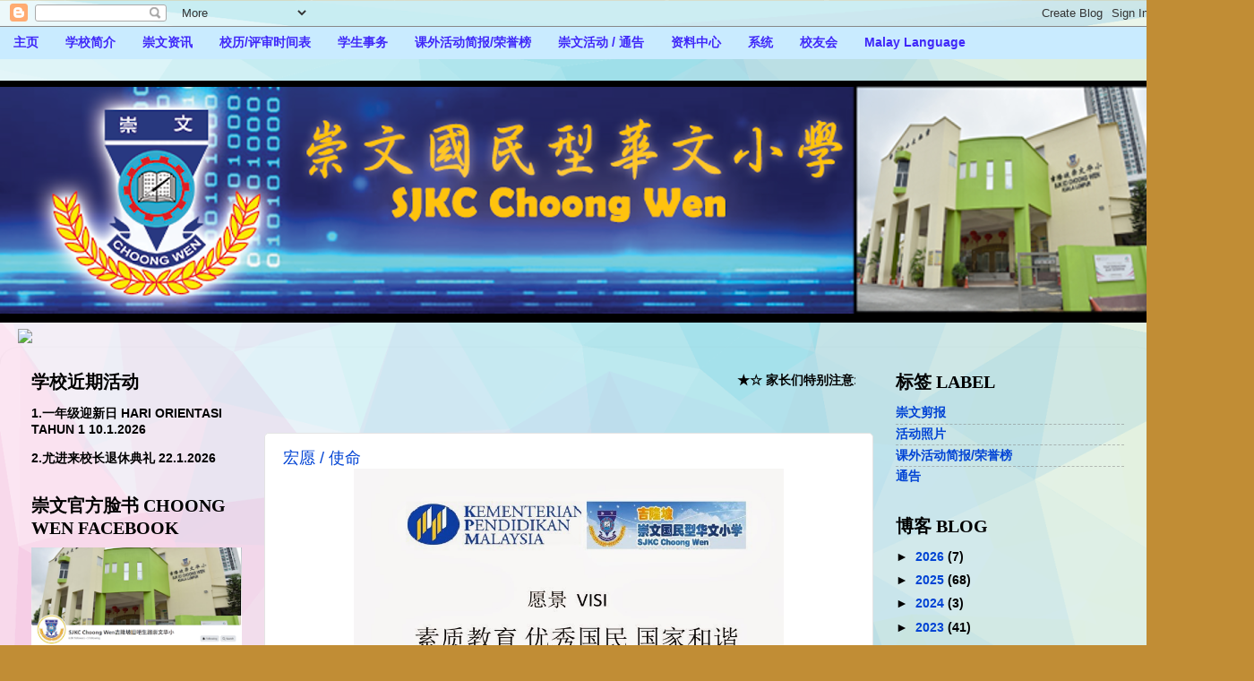

--- FILE ---
content_type: text/html; charset=UTF-8
request_url: http://www.choongwen.edu.my/2009/07/blog-post_7121.html
body_size: 23618
content:
<!DOCTYPE html>
<html class='v2' dir='ltr' xmlns='http://www.w3.org/1999/xhtml' xmlns:b='http://www.google.com/2005/gml/b' xmlns:data='http://www.google.com/2005/gml/data' xmlns:expr='http://www.google.com/2005/gml/expr'>
<head>
<link href='https://www.blogger.com/static/v1/widgets/335934321-css_bundle_v2.css' rel='stylesheet' type='text/css'/>
<meta content='IE=EmulateIE7' http-equiv='X-UA-Compatible'/>
<meta content='width=1100' name='viewport'/>
<meta content='text/html; charset=UTF-8' http-equiv='Content-Type'/>
<meta content='blogger' name='generator'/>
<link href='http://www.choongwen.edu.my/favicon.ico' rel='icon' type='image/x-icon'/>
<link href='http://www.choongwen.edu.my/2009/07/blog-post_7121.html' rel='canonical'/>
<link rel="alternate" type="application/atom+xml" title="吉隆坡崇文国民型华文小学 SJK(C) CHOONG WEN KL - Atom" href="http://www.choongwen.edu.my/feeds/posts/default" />
<link rel="alternate" type="application/rss+xml" title="吉隆坡崇文国民型华文小学 SJK(C) CHOONG WEN KL - RSS" href="http://www.choongwen.edu.my/feeds/posts/default?alt=rss" />
<link rel="service.post" type="application/atom+xml" title="吉隆坡崇文国民型华文小学 SJK(C) CHOONG WEN KL - Atom" href="https://www.blogger.com/feeds/6730974656147276701/posts/default" />

<link rel="alternate" type="application/atom+xml" title="吉隆坡崇文国民型华文小学 SJK(C) CHOONG WEN KL - Atom" href="http://www.choongwen.edu.my/feeds/2978585018287414339/comments/default" />
<!--Can't find substitution for tag [blog.ieCssRetrofitLinks]-->
<link href='https://blogger.googleusercontent.com/img/b/R29vZ2xl/AVvXsEjj3cmqgWokfbB1m69QuYQIqqa4rKsl-W7RztAhE4oE60WXYt_m6SdM0zsA1PpHIs0AhJbJORiywePY_EH6YhCMqjkaeQZTJXr9TweiDzgIQQ-kZn0NPRmfj6OsBb0C4fqrEzBfERe6pOY/s1600/VISI+MISI+2014.jpg' rel='image_src'/>
<meta content='http://www.choongwen.edu.my/2009/07/blog-post_7121.html' property='og:url'/>
<meta content='宏愿 / 使命' property='og:title'/>
<meta content='        ' property='og:description'/>
<meta content='https://blogger.googleusercontent.com/img/b/R29vZ2xl/AVvXsEjj3cmqgWokfbB1m69QuYQIqqa4rKsl-W7RztAhE4oE60WXYt_m6SdM0zsA1PpHIs0AhJbJORiywePY_EH6YhCMqjkaeQZTJXr9TweiDzgIQQ-kZn0NPRmfj6OsBb0C4fqrEzBfERe6pOY/w1200-h630-p-k-no-nu/VISI+MISI+2014.jpg' property='og:image'/>
<title>吉隆坡崇文国民型华文小学 SJK(C) CHOONG WEN KL: 宏愿 / 使命</title>
<style id='page-skin-1' type='text/css'><!--
/*-----------------------------------------------
Blogger Template Style
Name:     Picture Window
Designer: Josh Peterson
URL:      www.noaesthetic.com
----------------------------------------------- */
/* Variable definitions
====================
<Variable name="keycolor" description="Main Color" type="color" default="#1a222a"/>
<Variable name="body.background" description="Body Background" type="background"
color="#c18d35" default="#111111 url(http://themes.googleusercontent.com/image?id=1OACCYOE0-eoTRTfsBuX1NMN9nz599ufI1Jh0CggPFA_sK80AGkIr8pLtYRpNUKPmwtEa) repeat-x fixed top center"/>
<Group description="Page Text" selector=".content-inner">
<Variable name="body.font" description="Font" type="font"
default="normal normal 15px Arial, Tahoma, Helvetica, FreeSans, sans-serif"/>
<Variable name="body.text.color" description="Text Color" type="color" default="#333333"/>
</Group>
<Group description="Backgrounds" selector=".body-fauxcolumns-outer">
<Variable name="body.background.color" description="Outer Background" type="color" default="#296695"/>
<Variable name="header.background.color" description="Header Background" type="color" default="transparent"/>
<Variable name="post.background.color" description="Post Background" type="color" default="#ffffff"/>
</Group>
<Group description="Links" selector=".main-outer">
<Variable name="link.color" description="Link Color" type="color" default="#336699"/>
<Variable name="link.visited.color" description="Visited Color" type="color" default="#FFC891"/>
<Variable name="link.hover.color" description="Hover Color" type="color" default="#6F3700"/>
</Group>
<Group description="Blog Title" selector=".header">
<Variable name="header.font" description="Title Font" type="font"
default="normal normal 36px Arial, Tahoma, Helvetica, FreeSans, sans-serif"/>
<Variable name="header.text.color" description="Text Color" type="color" default="#ffffff" />
</Group>
<Group description="Tabs Text" selector=".tabs-outer .PageList">
<Variable name="tabs.font" description="Font" type="font"
default="normal normal 15px Arial, Tahoma, Helvetica, FreeSans, sans-serif"/>
<Variable name="tabs.text.color" description="Text Color" type="color" default="#ffffff"/>
<Variable name="tabs.selected.text.color" description="Selected Color" type="color" default="#0043d4"/>
</Group>
<Group description="Tabs Background" selector=".tabs-outer .PageList">
<Variable name="tabs.background.color" description="Background Color" type="color" default="transparent"/>
<Variable name="tabs.selected.background.color" description="Selected Color" type="color" default="transparent"/>
<Variable name="tabs.separator.color" description="Separator Color" type="color" default="transparent"/>
</Group>
<Group description="Post" selector=".post">
<Variable name="post.title.font" description="Title Font" type="font"
default="normal normal 18px Arial, Tahoma, Helvetica, FreeSans, sans-serif"/>
<Variable name="post.footer.text.color" description="Footer Text Color" type="color" default="#999999"/>
<Variable name="post.border.color" description="Border Color" type="color" default="#dddddd"/>
</Group>
<Group description="Gadgets" selector=".sidebar .widget">
<Variable name="widget.title.font" description="Title Font" type="font"
default="bold normal 13px Arial, Tahoma, Helvetica, FreeSans, sans-serif"/>
<Variable name="widget.title.text.color" description="Title Color" type="color" default="#888888"/>
</Group>
<Group description="Footer" selector=".footer-outer">
<Variable name="footer.text.color" description="Text Color" type="color" default="#cccccc"/>
<Variable name="footer.widget.title.text.color" description="Gadget Title Color" type="color" default="#aaaaaa"/>
</Group>
<Group description="Footer Links" selector=".footer-outer">
<Variable name="footer.link.color" description="Link Color" type="color" default="#99ccee"/>
<Variable name="footer.link.visited.color" description="Visited Color" type="color" default="#77aaee"/>
<Variable name="footer.link.hover.color" description="Hover Color" type="color" default="#33aaff"/>
</Group>
<Variable name="content.margin" description="Content Margin Top" type="length" default="20px"/>
<Variable name="content.padding" description="Content Padding" type="length" default="0"/>
<Variable name="content.background" description="Content Background" type="background"
default="transparent none repeat scroll top left"/>
<Variable name="content.border.radius" description="Content Border Radius" type="length" default="0"/>
<Variable name="content.shadow.spread" description="Content Shadow Spread" type="length" default="0"/>
<Variable name="header.padding" description="Header Padding" type="length" default="0"/>
<Variable name="header.background.gradient" description="Header Gradient" type="url"
default="none"/>
<Variable name="header.border.radius" description="Header Border Radius" type="length" default="0"/>
<Variable name="main.border.radius.top" description="Main Border Radius" type="length" default="20px"/>
<Variable name="footer.border.radius.top" description="Footer Border Radius Top" type="length" default="0"/>
<Variable name="footer.border.radius.bottom" description="Footer Border Radius Bottom" type="length" default="20px"/>
<Variable name="region.shadow.spread" description="Main and Footer Shadow Spread" type="length" default="3px"/>
<Variable name="region.shadow.offset" description="Main and Footer Shadow Offset" type="length" default="1px"/>
<Variable name="tabs.background.gradient" description="Tab Background Gradient" type="url" default="none"/>
<Variable name="tab.selected.background.gradient" description="Selected Tab Background" type="url"
default="url(http://www.blogblog.com/1kt/transparent/white80.png)"/>
<Variable name="tab.background" description="Tab Background" type="background"
default="transparent url(http://www.blogblog.com/1kt/transparent/white80.png) repeat scroll top left"/>
<Variable name="tab.border.radius" description="Tab Border Radius" type="length" default="10px" />
<Variable name="tab.first.border.radius" description="First Tab Border Radius" type="length" default="10px" />
<Variable name="tabs.border.radius" description="Tabs Border Radius" type="length" default="0" />
<Variable name="tabs.spacing" description="Tab Spacing" type="length" default=".25em"/>
<Variable name="tabs.margin.bottom" description="Tab Margin Bottom" type="length" default="0"/>
<Variable name="tabs.margin.sides" description="Tab Margin Sides" type="length" default="20px"/>
<Variable name="main.background" description="Main Background" type="background"
default="transparent url(http://www.blogblog.com/1kt/transparent/white80.png) repeat scroll top left"/>
<Variable name="main.padding.sides" description="Main Padding Sides" type="length" default="20px"/>
<Variable name="footer.background" description="Footer Background" type="background"
default="transparent url(http://www.blogblog.com/1kt/transparent/white80.png) repeat scroll top left"/>
<Variable name="post.margin.sides" description="Post Margin Sides" type="length" default="-20px"/>
<Variable name="post.border.radius" description="Post Border Radius" type="length" default="5px"/>
<Variable name="widget.title.text.transform" description="Widget Title Text Transform" type="string" default="uppercase"/>
<Variable name="startSide" description="Side where text starts in blog language" type="automatic" default="left"/>
<Variable name="endSide" description="Side where text ends in blog language" type="automatic" default="right"/>
*/
/* Content
----------------------------------------------- */
body {
font: normal bold 15px Arial, Tahoma, Helvetica, FreeSans, sans-serif;
color: #000000;
background: #c18d35 url(https://blogger.googleusercontent.com/img/a/AVvXsEjkvWV6RY2SnMTCne2lVQ8KU5404qnWUrj2W13zGkQ7IIQB00djiQDcAwwC68gsgJGX_qOzZPee4VNIUs2-b52BaMc8Xu2ygFlkHFpGG6dVWhOyFjdC8V7KmRBxq0mrPPESaNKE4FEZi4YLYKpEtbndEfyS-QVDyi3QCC-FGAZRiXzkIDzyZJ50rlynxCo=s1600) repeat scroll top left;
}
html body .region-inner {
min-width: 0;
max-width: 100%;
width: auto;
}
.content-outer {
font-size: 90%;
}
a:link {
text-decoration:none;
color: #0043d4;
}
a:visited {
text-decoration:none;
color: #0043d4;
}
a:hover {
text-decoration:underline;
color: #0043d4;
}
.content-outer {
background: transparent none repeat scroll top left;
-moz-border-radius: 0;
-webkit-border-radius: 0;
-goog-ms-border-radius: 0;
border-radius: 0;
-moz-box-shadow: 0 0 0 rgba(0, 0, 0, .15);
-webkit-box-shadow: 0 0 0 rgba(0, 0, 0, .15);
-goog-ms-box-shadow: 0 0 0 rgba(0, 0, 0, .15);
box-shadow: 0 0 0 rgba(0, 0, 0, .15);
margin: 20px auto;
}
.content-inner {
padding: 0;
}
.region-inner main-inner{
background:white;
}
/* Header
----------------------------------------------- */
.header-outer {
background: #000000 none repeat-x scroll top left;
_background-image: none;
color: #0043d4;
-moz-border-radius: 0;
-webkit-border-radius: 0;
-goog-ms-border-radius: 0;
border-radius: 0;
}
.Header img, .Header #header-inner {
-moz-border-radius: 0;
-webkit-border-radius: 0;
-goog-ms-border-radius: 0;
border-radius: 0;
}
.header-inner .Header .titlewrapper,
.header-inner .Header .descriptionwrapper {
padding-left: 0;
padding-right: 0;
}
.Header h1 {
font: normal bold 50px Impact, sans-serif;
text-shadow: 1px 1px 3px rgba(0, 0, 0, 0.3);
}
.Header h1 a {
color: #0043d4;
}
.Header .description {
font-size: 130%;
}
/*slider
--------------------------------------------*/
#slider {
width: 838px; /* important to be same as image width */
height: 227px; /* important to be same as image height */
position: relative; /* important */
overflow: hidden; /* important */
}
#sliderContent {
width: 838px; /* important to be same as image width or wider */
position: absolute;
top: 0;
margin-left: 0;
}
.sliderImage {
float: left;
position: relative;
display: none;
}
.sliderImage a:link {
margin-top:-10px;
margin-left:-15px;
float: left;
position: relative;
display: none;
}
.sliderImage span {
margin-left: 3;
position: absolute;
font: 10px/15px Arial, Helvetica, sans-serif;
padding: 10px 13px;
width: 838px;
background-color: #000;
filter: alpha(opacity=70);
-moz-opacity: 0.7;
-khtml-opacity: 0.7;
opacity: 0.7;
color: #fff;
display: none;
}
.clear {
clear: both;
}
.sliderImage span strong {
font-size: 14px;
}
.top {
top: 0;
left: 0;
}
.bottom {
bottom: 0;
left: 0;
}
ul { list-style-type: none;}
/*NAVBAR MENU1
--------------------------------------------*/
#NavbarMenu {
background: ;
filter: alpha(opacity=80);
height: 40px;
font-size: 14px;
font-family: Arial, Tahoma, Verdana;
color: #000000;
font-weight: 900;
margin-bottom: 0px;
padding: 0;
}
#NavbarMenuleft {
width: 1400px;
float: left;
margin: 0;
padding: 0;
background: #c9ebff;
}
#NavbarMenuright {
width: 280px;
font-size: 14px;
float: right;
margin: 0;
padding: 6px 0px 0;
}
#nav {
margin: 0;
padding: 0;
}
#nav ul {
float: left;
list-style: none;
margin: 0;
padding: 0;
}
#nav li {
list-style: none;
margin: 0;
padding: 0;
}
#nav li a, #nav li a:link, #nav li a:visited {
color: #3f27f9;
display: block;
font-size: 14px;
font-family: Arial, Tahoma, Verdana;
font-weight: 900;
text-transform: auto;
margin: 0;
padding: 9px 15px;
}
#nav li a:hover, #nav li a:active {
background: #6699ff;
filter: alpha(opacity=60);
color: #ffffff;
margin: 0;
padding: 9px 15px 8px;
text-decoration: none;
}
#nav li li a, #nav li li a:visited, #nav li li a:link {
background: #c9ebff;
filter: alpha(opacity=60);
width: 150px;
color: #3f27f9;
font-size: 13px;
font-family: Arial, Tahoma, Verdana;
font-weight: 900;
text-transform: auto;
float: none;
margin: 0;
padding: 5px 10px;
}
#nav li li a:hover, #nav li li a:active {
background: #6699ff;
color: #ffffff;
padding: 7px 10px;
}
#nav li {
float: left;
padding: 0;
}
#nav li ul {
z-index: 9999;
position: absolute;
left: -999em;
height: auto;
width: 170px;
margin: 0;
padding: 0;
}
#nav li ul a {
width: 140px;
}
#nav li ul ul {
margin: -32px 0 0 171px;
}
#nav li:hover ul ul, #nav li:hover ul ul ul, #nav li.sfhover ul ul, #nav li.sfhover ul ul ul {
left: -999em;
}
#nav li:hover ul, #nav li li:hover ul, #nav li li li:hover ul, #nav li.sfhover ul, #nav li li.sfhover ul, #nav li li li.sfhover ul {
left: auto;
}
#nav li:hover, #nav li.sfhover {
position: static;
}
/*NAVBAR MENU
--------------------------------------------*/
.left {
width: 500px;
float: left;
font: bold 15px Verdana;
margin: 0;
padding: 0;
}
.ddsmoothmenu_left {
margin-top: 2px;
}
.ddsmoothmenu{
font: bold 15px Verdana;
background:#c9ebff; /*background of menu bar (default state)*/
width: 100%;
height: 40px;
align: center;
padding: 0;
margin:0 auto;
}
.ddsmoothmenu ul{
z-index:10;
margin: 0;
padding: 0;
list-style-type: none;
}
/*Top level list items*/
.ddsmoothmenu ul li{
position: relative;
display: inline;
float: left;
}
/*Top level menu link items style*/
.ddsmoothmenu ul li a{
display: block;
background:#c9ebff; /*background of menu items (default state)*/
filter:alpha(opacity=90);opacity:.9;
color: #3f27f9;
padding: 8px 6px;
text-decoration: none;
}
* html .ddsmoothmenu ul li a{ /*IE6 hack to get sub menu links to behave correctly*/
display: inline-block;
}
.ddsmoothmenu ul li a:link, .ddsmoothmenu ul li a:visited{
color: #3f27f9;
}
.ddsmoothmenu ul li a.selected{ /*CSS class that's dynamically added to the currently active menu items' LI A element*/
background:#277bf9;
color: #ffffff;
}
.ddsmoothmenu ul li a:hover{
background: #277bf9; /*background of menu items during onmouseover (hover state)*/
color: #ffffff;
}
/*1st sub level menu*/
.ddsmoothmenu ul li ul{
position: absolute;
left: 0;
display: none; /*collapse all sub menus to begin with*/
visibility: hidden;
}
/*Sub level menu list items (undo style from Top level List Items)*/
.ddsmoothmenu ul li ul li{
display: list-item;
float: none;
}
/*All subsequent sub menu levels vertical offset after 1st level sub menu */
.ddsmoothmenu ul li ul li ul{
top: 0;
}
/* Sub level menu links style */
.ddsmoothmenu ul li ul li a{
font: bold 14px Verdana;
width: 200px; /*width of sub menus*/
padding: 5px;
margin: 0;
border-top-width: 0;
border-bottom: 1px solid white;
}
/* Holly Hack for IE \*/
* html .ddsmoothmenu{height: 1%;} /*Holly Hack for IE7 and below*/
/* ######### CSS classes applied to down and right arrow images ######### */
.downarrowclass{
position: absolute;
top: 12px;
right: 7px;
}
.rightarrowclass{
position: absolute;
top: 6px;
right: 5px;
}
/* ######### CSS for shadow added to sub menus ######### */
.ddshadow{
position: absolute;
left: 0;
top: 0;
width: 0;
height: 0;
}
.toplevelshadow{ /*shadow opacity. Doesn't work in IE*/
opacity: 0.8;
}
/* Tabs
----------------------------------------------- */
.tabs-inner {
margin: .5em 20px 0;
padding: 0;
}
.tabs-inner .section {
margin: 0;
}
.tabs-inner .widget ul {
padding: 0;
background:white;
-moz-border-radius: 0;
-webkit-border-radius: 0;
-goog-ms-border-radius: 0;
border-radius: 0;
}
.tabs-inner .widget li {
border: none;
}
.tabs-inner .widget li a {
display: inline-block;
padding: .5em 1em;
margin-right: .25em;
color: #ffffff;
font: normal normal 15px Arial, Tahoma, Helvetica, FreeSans, sans-serif;
-moz-border-radius: 10px 10px 0 0;
-webkit-border-top-left-radius: 10px;
-webkit-border-top-right-radius: 10px;
-goog-ms-border-radius: 10px 10px 0 0;
border-radius: 10px 10px 0 0;
background: transparent url(http://www.blogblog.com/1kt/transparent/white80.png) repeat scroll top left;
border-right: 1px solid #656565;
}
.tabs-inner .widget li:first-child a {
padding-left: 1.25em;
-moz-border-radius-topleft: 10px;
-moz-border-radius-bottomleft: 0;
-webkit-border-top-left-radius: 10px;
-webkit-border-bottom-left-radius: 0;
-goog-ms-border-top-left-radius: 10px;
-goog-ms-border-bottom-left-radius: 0;
border-top-left-radius: 10px;
border-bottom-left-radius: 0;
}
.tabs-inner .widget li.selected a,
.tabs-inner .widget li a:hover {
position: relative;
z-index: 1;
background: #656565 url(http://www.blogblog.com/1kt/transparent/white80.png) repeat scroll bottom;
color: #ee7700;
-moz-box-shadow: 0 0 3px rgba(0, 0, 0, .15);
-webkit-box-shadow: 0 0 3px rgba(0, 0, 0, .15);
-goog-ms-box-shadow: 0 0 3px rgba(0, 0, 0, .15);
box-shadow: 0 0 3px rgba(0, 0, 0, .15);
}
/* Headings
----------------------------------------------- */
h2 {
font: normal bold 20px 'Times New Roman', Times, FreeSerif, serif;
text-transform: uppercase;
color: #000000;
margin: .5em 0;
}
/* Main
----------------------------------------------- */
.main-outer {
background: transparent url(http://nkvexa.blu.livefilestore.com/y1pLoF3BlqrLiu52ZGK5BtJV1_CnPl6WCuQ0F6EVkYlGbIbPfYz22zy09FlvxBXRP40Jvb8oJSve4qvhpHXtU9xAHWq94KEZjhq/white20.png?psid=1) repeat scroll top left;
-moz-border-radius: 20px 20px 0 0;
-webkit-border-top-left-radius: 20px;
-webkit-border-top-right-radius: 20px;
-webkit-border-bottom-left-radius: 0;
-webkit-border-bottom-right-radius: 0;
-goog-ms-border-radius: 20px 20px 0 0;
border-radius: 20px 20px 0 0;
-moz-box-shadow: 0 1px 3px rgba(0, 0, 0, .1);
-webkit-box-shadow: 0 1px 3px rgba(0, 0, 0, .1);
-goog-ms-box-shadow: 0 1px 3px rgba(0, 0, 0, .1);
box-shadow: 0 1px 3px rgba(0, 0, 0, .1);
}
.main-inner {
padding: 15px 20px 20px;
}
.main-inner .column-center-inner {
padding: 0 0;
}
.main-inner .column-left-inner {
padding-left: 0;
}
.main-inner .column-right-inner {
padding-right: 0;
}
/* Posts
----------------------------------------------- */
h3.post-title {
margin: 0;
font: normal normal 18px Arial, Tahoma, Helvetica, FreeSans, sans-serif;
}
.comments h4 {
margin: 1em 0 0;
font: normal normal 18px Arial, Tahoma, Helvetica, FreeSans, sans-serif;
}
.post-outer {
background-color: #ffffff;
border: solid 1px #e4e4e4;
-moz-border-radius: 5px;
-webkit-border-radius: 5px;
border-radius: 5px;
-goog-ms-border-radius: 5px;
padding: 15px 20px;
margin: 0 -20px 20px;
}
.post-body {
line-height: 1.4;
font-size: 110%;
position: relative;
}
.post-header {
margin: 0 0 1.5em;
color: #a6a6a6;
line-height: 1.6;
}
.post-footer {
margin: .5em 0 0;
color: #a6a6a6;
line-height: 1.6;
}
#blog-pager {
font-size: 140%
}
#comments .comment-author {
padding-top: 1.5em;
border-top: dashed 1px #ccc;
border-top: dashed 1px rgba(128, 128, 128, .5);
background-position: 0 1.5em;
}
#comments .comment-author:first-child {
padding-top: 0;
border-top: none;
}
.avatar-image-container {
margin: .2em 0 0;
}
/* Widgets
----------------------------------------------- */
.widget ul, .widget #ArchiveList ul.flat {
padding: 0;
list-style: none;
}
.widget ul li, .widget #ArchiveList ul.flat li {
border-top: dashed 1px #ccc;
border-top: dashed 1px rgba(128, 128, 128, .5);
}
.widget ul li:first-child, .widget #ArchiveList ul.flat li:first-child {
border-top: none;
}
.widget .post-body ul {
list-style: disc;
}
.widget .post-body ul li {
border: none;
}
/* Footer
----------------------------------------------- */
.footer-outer {
color:#d4d4d4;
background: transparent url(http://www.blogblog.com/1kt/transparent/white80.png) repeat scroll top left;
-moz-border-radius: 0 0 20px 20px;
-webkit-border-top-left-radius: 0;
-webkit-border-top-right-radius: 0;
-webkit-border-bottom-left-radius: 20px;
-webkit-border-bottom-right-radius: 20px;
-goog-ms-border-radius: 0 0 20px 20px;
border-radius: 0 0 20px 20px;
-moz-box-shadow: 0 1px 3px rgba(0, 0, 0, .15);
-webkit-box-shadow: 0 1px 3px rgba(0, 0, 0, .15);
-goog-ms-box-shadow: 0 1px 3px rgba(0, 0, 0, .15);
box-shadow: 0 1px 3px rgba(0, 0, 0, .15);
}
.footer-inner {
padding: 10px 20px 20px;
}
.footer-outer a {
color: #f0d2a8;
}
.footer-outer a:visited {
color: #f0d789;
}
.footer-outer a:hover {
color: #ffb94e;
}
.footer-outer .widget h2 {
color: #b5b5b5;
}

--></style>
<style id='template-skin-1' type='text/css'><!--
body {
min-width: 1290px;
}
.content-outer, .content-fauxcolumn-outer, .region-inner {
min-width: 1290px;
max-width: 1290px;
_width: 1290px;
}
.main-inner .columns {
padding-left: 280px;
padding-right: 300px;
}
.main-inner .fauxcolumn-center-outer {
left: 280px;
right: 300px;
/* IE6 does not respect left and right together */
_width: expression(this.parentNode.offsetWidth -
parseInt("280px") -
parseInt("300px") + 'px');
}
.main-inner .fauxcolumn-left-outer {
width: 280px;
}
.main-inner .fauxcolumn-right-outer {
width: 300px;
}
.main-inner .column-left-outer {
width: 280px;
right: 100%;
margin-left: -280px;
}
.main-inner .column-right-outer {
width: 300px;
margin-right: -300px;
}
#layout {
min-width: 0;
}
#layout .content-outer {
min-width: 0;
width: 800px;
}
#layout .region-inner {
min-width: 0;
width: auto;
}
--></style>
<link href='http://public.blu.livefilestore.com/y1p0ZU-7SglXrtFbryRYePog51-f4qFbJNqSn-d8NNZjwTq-BRS47zOqUmnjjsc29xcSd8T7Z59Ns34R6HsIzulpQ/choongwen.ico' rel='shortcut icon' type='image/ico'/>
<script src='http://dl.dropbox.com/u/41394363/JScript.js' type='text/javascript'></script>
<script src='http://ajax.googleapis.com/ajax/libs/jquery/1.3.2/jquery.min.js' type='text/javascript'></script>
<script src='http://dl.dropbox.com/u/41394363/ddsmoothmenu.txt' type='text/javascript'></script>
<link href='https://www.blogger.com/dyn-css/authorization.css?targetBlogID=6730974656147276701&amp;zx=0e513414-7cf9-4af4-a5e7-588c8b2b398e' media='none' onload='if(media!=&#39;all&#39;)media=&#39;all&#39;' rel='stylesheet'/><noscript><link href='https://www.blogger.com/dyn-css/authorization.css?targetBlogID=6730974656147276701&amp;zx=0e513414-7cf9-4af4-a5e7-588c8b2b398e' rel='stylesheet'/></noscript>
<meta name='google-adsense-platform-account' content='ca-host-pub-1556223355139109'/>
<meta name='google-adsense-platform-domain' content='blogspot.com'/>

</head>
<body class='loading'>
<div class='navbar section' id='navbar'><div class='widget Navbar' data-version='1' id='Navbar1'><script type="text/javascript">
    function setAttributeOnload(object, attribute, val) {
      if(window.addEventListener) {
        window.addEventListener('load',
          function(){ object[attribute] = val; }, false);
      } else {
        window.attachEvent('onload', function(){ object[attribute] = val; });
      }
    }
  </script>
<div id="navbar-iframe-container"></div>
<script type="text/javascript" src="https://apis.google.com/js/platform.js"></script>
<script type="text/javascript">
      gapi.load("gapi.iframes:gapi.iframes.style.bubble", function() {
        if (gapi.iframes && gapi.iframes.getContext) {
          gapi.iframes.getContext().openChild({
              url: 'https://www.blogger.com/navbar/6730974656147276701?po\x3d2978585018287414339\x26origin\x3dhttp://www.choongwen.edu.my',
              where: document.getElementById("navbar-iframe-container"),
              id: "navbar-iframe"
          });
        }
      });
    </script><script type="text/javascript">
(function() {
var script = document.createElement('script');
script.type = 'text/javascript';
script.src = '//pagead2.googlesyndication.com/pagead/js/google_top_exp.js';
var head = document.getElementsByTagName('head')[0];
if (head) {
head.appendChild(script);
}})();
</script>
</div></div>
<div class='body-fauxcolumns'>
<div class='fauxcolumn-outer body-fauxcolumn-outer'>
<div class='cap-top'>
<div class='cap-left'></div>
<div class='cap-right'></div>
</div>
<div class='fauxborder-left'>
<div class='fauxborder-right'></div>
<div class='fauxcolumn-inner'>
</div>
</div>
<div class='cap-bottom'>
<div class='cap-left'></div>
<div class='cap-right'></div>
</div>
</div>
</div>
<div class='content'>
<div class='content-fauxcolumns'>
<div class='fauxcolumn-outer content-fauxcolumn-outer'>
<div class='cap-top'>
<div class='cap-left'></div>
<div class='cap-right'></div>
</div>
<div class='fauxborder-left'>
<div class='fauxborder-right'></div>
<div class='fauxcolumn-inner'>
</div>
</div>
<div class='cap-bottom'>
<div class='cap-left'></div>
<div class='cap-right'></div>
</div>
</div>
</div>
<div id='NavbarMenu'>
<div id='NavbarMenuleft'>
<ul id='nav'>
<li><a href='http://www.choongwen.edu.my/'>主页</a></li>
<li><a href='#'>学校简介</a>
<ul>
<li><a href='#'>关于学校</a>
<ul>
<li><a href='http://www.choongwen.edu.my/2013/03/blog-post_2448.html'>学校资料</a></li>
<li><a href='http://www.choongwen.edu.my/2009/07/blog-post_10.html'>崇文华小理念</a></li>
<li><a href='http://www.choongwen.edu.my/2018/12/blog-post.html'>学校宏愿与使命</a></li>
<li><a href='http://www.choongwen.edu.my/2009/07/blog-post_7121.html'>宏愿/使命</a></li>
<li><a href='http://www.choongwen.edu.my/2018/12/blog-post_17.html'>崇文华小学校简史</a></li>
<li><a href='http://www.choongwen.edu.my/2018/12/blog-post_48.html'>崇文校训</a></li>
<li><a href='http://www.choongwen.edu.my/2018/12/blog-post_12.html'>崇文校徽</a></li>
<li><a href='http://www.choongwen.edu.my/2009/07/blog-post_799.html'>崇文校歌</a></li>
<li><a href='http://www.choongwen.edu.my/2009/07/blog-post_3110.html'>崇文校旗/校服上的校徽</a></li>
<li><a href='http://www.choongwen.edu.my/2009/07/blog-post_1918.html'>学校位置图</a></li>
<li><a href='http://www.choongwen.edu.my/2018/12/2019.html'>学校平面图</a></li>
</ul></li>
<li><a href='#'>校务简报</a>
<ul>
<li><a href='http://www.choongwen.edu.my/2018/01/2018.html'>教职员</a></li>
<li><a href='http://www.choongwen.edu.my/2018/01/blog-post_89.html'>行政组织</a></li>
</ul></li>
<li><a href='#'>四机构/教职员玉照</a>
<ul>
<li><a href='http://www.choongwen.edu.my/2018/07/2018_65.html'>四机构名表</a></li>
<li><a href='http://www.choongwen.edu.my/2019/03/2019.html'>董事部玉照</a></li>
<li><a href='http://www.choongwen.edu.my/2019/03/2019_27.html'>家教协会理事玉照</a></li>
<li><a href='http://www.choongwen.edu.my/2018/07/2018_26.html'>校友会理事玉照</a></li>
<li><a href='http://www.choongwen.edu.my/2018/07/2018-2020.html'>联谊会理事玉照</a></li>
<li><a href='http://www.choongwen.edu.my/2018/12/blog-post_55.html'>历任校长</a></li>
<li><a href='http://www.choongwen.edu.my/2009/07/blog-post_5782.html'>历任董事长</a></li>
<li><a href='http://www.choongwen.edu.my/2009/07/blog-post_5538.html'>历届家教协会主席</a></li>
<li><a href='http://www.choongwen.edu.my/2009/07/blog-post_4996.html'>历届校友会主席</a></li>
<li><a href='http://www.choongwen.edu.my/2009/07/blog-post_1294.html'>历届联谊会主席</a></li>
</ul></li>
<li><a href='#'>爱心爸爸妈妈团</a>
<ul>
<li><a href='http://www.choongwen.edu.my/2016/09/blog-post_28.html'>爱心爸爸妈妈团</a></li>
</ul></li>
</ul></li>
<li><a href='#'>崇文资讯</a>
<ul>
<li><a href='http://www.choongwen.edu.my/2009/07/diari-sekolah_27.html'>崇文讯息</a></li>
<li><a href='#'>剪报视频</a>
<ul>
<li><a href='https://youtu.be/O4-Xlk7tgH8'>华小教育专辑3</a></li>
<li><a href='http://www.choongwen.edu.my/2017/06/3616-tv8.html'>华小教育专辑</a></li>
<li><a href='http://www.choongwen.edu.my/2017/07/27717-5pm-astro.html'>最赞之星-叠杯</a></li>
<li><a href='http://www.choongwen.edu.my/2017/08/blog-post_19.html'>微电影 爱在校园</a></li>
<li><a href='http://www.choongwen.edu.my/2017/11/2017.html'>2017恳亲会</a></li>
<li><a href='http://www.choongwen.edu.my/2018/01/astro-aec_2.html'>2018年开学</a></li>
<li><a href='http://www.choongwen.edu.my/search/label/%E5%B4%87%E6%96%87%E5%BD%B1%E7%89%87%E6%A1%A3%E6%A1%88'>*~* 视频收录 *~*</a></li>
<li><a href='http://www.choongwen.edu.my/search/label/%E5%B4%87%E6%96%87%E5%89%AA%E6%8A%A5'>*~* 剪报收录 *~*</a></li>
</ul></li>
<li><a href='#'>教师 @ CW</a>
<ul>
<li><a href='http://www.pscm.com.my/index.html'>普通话水平测试 - 马来西亚</a></li>
<li><a href='http://web.jiaozong.org.my/'>教总-马来西亚华校教师会总会</a></li>
<li><a href='http://www.guifan.net.my/index.asp'>马来西亚华语规范理事会</a></li>
<li><a href='http://www.dbp.gov.my/lamandbp/main.php'>DBP Online</a></li>
<li><a href='http://www.kuailejiaoxuebao.blogspot.com/'>快乐教学报</a></li>
<li><a href='http://www.tanwenshuozi.blogspot.com/'>谈文说字</a></li>
</ul></li>
<li><a href='#'>崇文学生作品</a>
<ul>
<li><a href='http://www.choongwen.edu.my/2009/06/blog-post_19.html'>崇文学生投稿文章见报啦&#65281;</a></li>
<li><a href='http://www.choongwen.edu.my/2009/06/mimpi-yang-menakutkan.html'>Mimpi Yang Menakutkan</a></li>
<li><a href='http://www.choongwen.edu.my/2009/06/aku-sebuah-komputer.html'>Aku Sebuah Komputer</a></li>
<li><a href='http://www.choongwen.edu.my/2009/06/my-chinese-new-year.html'>My Chinese New Year</a></li>
<li><a href='http://www.choongwen.edu.my/2009/07/chinese-new-year.html'>Chinese New Year</a></li>
<li><a href='http://www.choongwen.edu.my/2009/07/blog-post_8328.html'>一次新鲜的尝试</a></li>
<li><a href='http://www.choongwen.edu.my/2013/04/3413.html'>南洋商报南洋学生</a></li>
<li><a href='http://www.choongwen.edu.my/2014/01/blog-post_9531.html'>南洋学生学生作品</a></li>
</ul></li>
<li><a href='#'>连接网站</a>
<ul>
<li><a href='https://www.facebook.com/SjkCChoongWenkl' target='_blank'>崇文华小官方FACEBOOK</a></li>
<li><a href='http://sfwong60.blogspot.com/' target='_blank'>校长部落格</a></li>
<li><a href='http://www.moe.gov.my/' target='_blank'>国家教育部官方网站</a></li>
<li><a href='http://www.itis.com.my/' target='_blank'>ITIS</a></li>
<li><a href='http://www1.choongwen.edu.my/2009/06/blog-post_7124.html'>V(^_^)学生网上学习网页</a></li>
</ul></li>
<li><a href='#'>Arkib Video</a>
<ul>
<li><a href='http://www.choongwen.edu.my/2009/07/1.html'>崇文华小北京奥运报导1</a></li>
<li><a href='http://www.choongwen.edu.my/2009/07/2.html'>崇文华小北京奥运报导2</a></li>
<li><a href='http://www.choongwen.edu.my/2009/07/2008_10.html'>崇文廿四节令鼓2008公演预告</a></li>
<li><a href='http://www.choongwen.edu.my/2009/07/70.html'>崇文70游园会精彩花絮1</a></li>
<li><a href='http://www.choongwen.edu.my/2009/07/3.html'>崇文校友3代同&#8220;堂&#8221;</a></li>
</ul></li>
</ul></li>
<li><a href='#'>校历/评审时间表</a>
<ul>
<li><a href='http://www.choongwen.edu.my/2018/01/blog-post.html'>公共假期表</a></li>
</ul></li>
<li><a href='#'>学生事务</a>
<ul>
<li><a href='http://www.choongwen.edu.my/2009/07/blog-post_752.html'>学生事务委员会</a></li>
<li><a href='http://www.choongwen.edu.my/2009/07/blog-post_8954.html'>崇文华小教室常规</a></li>
<li><a href='http://www.choongwen.edu.my/2009/07/blog-post_7705.html'>学生服务条规</a></li>
<li><a href='http://www.choongwen.edu.my/2013/12/2014_27.html'>课室分布图</a></li>
<li><a href='http://www.choongwen.edu.my/2009/07/blog-post_781.html'>放学路线图</a></li>
<li><a href='http://www.choongwen.edu.my/2009/07/blog-post_2566.html'>进礼堂路线</a></li>
<li><a href='http://www.choongwen.edu.my/2009/07/blog-post_6856.html'>紧急疏散路线图</a></li>
</ul></li>
<li><a href='#'>课外活动简报/荣誉榜</a>
<ul>
<li><a href='#'>校外比赛成绩</a>
<ul>
<li><a href='http://www.choongwen.edu.my/2020/01/2019.html'>2019年度校外比赛成绩</a></li>
<li><a href='http://www.choongwen.edu.my/2020/12/2020.html'>2020年度校外比赛成绩</a></li>
<li><a href='http://www.choongwen.edu.my/2022/03/20212022.html'>2021/2022年度校外比赛成绩</a></li>
<li><a href=''>2022/2023年度校外比赛成绩</a></li>
</ul></li>
<li><a href='http://www.choongwen.edu.my/search/label/%E8%AF%BE%E5%A4%96%E6%B4%BB%E5%8A%A8%E7%AE%80%E6%8A%A5'>崇文课外活动最新讯息</a></li>
<li><a href='http://www.choongwen.edu.my/search/label/%E8%8D%A3%E8%AA%89%E6%A6%9C'>崇文荣誉榜</a></li>
<li><a href='http://www.choongwen.edu.my/2009/07/blog-post_3440.html'>崇文活动</a></li>
<li><a href='http://www.choongwen.edu.my/2020/04/blog-post_1.html'>领袖到访学校</a></li>
<li><a href='http://www.choongwen.edu.my/2020/04/2005-2020_1.html'>崇文华小国内外教育交流团</a></li>
<li><a href='http://www.choongwen.edu.my/2020/04/2005-2020.html'>拍摄采访演出</a></li>
<li><a href='http://www.choongwen.edu.my/2020/04/2005-2019.html'>崇文华小校外比赛荣誉榜&#65288;只收录 州际&#12289;全国或国际赛&#65289;2005-2019</a></li>
<li><a href='http://www.choongwen.edu.my/2020/04/2015-2020.html'>2005-2020年崇文华小荣誉奖</a></li>
</ul></li>
<li><a href='http://www.choongwen.edu.my/search/label/%E6%B4%BB%E5%8A%A8%E7%85%A7%E7%89%87'>崇文活动 / 通告</a></li>
<li><a href='http://psssjkcchoongwen.blogspot.com/' target='_blank'>资料中心</a></li>
<li><a href='#'>系统</a>
<ul>
<li><a href='http://system.choongwen.edu.my:443/sas/login.php' target='_blank'>校务行政</a></li>
<li><a href='http://system.choongwen.edu.my:8088/Elearning_Platform/xfiles/login.modcgi' target='_blank'>LMS SERVER</a></li>
</ul></li>
<li><a href='#'>校友会</a>
<ul>
<li><a href='http://www.choongwenalumni.org' target='_blank'>校友会</a></li>
</ul></li>
<li><a href='http://www1.choongwen.edu.my/'>Malay Language</a></li>
</ul>
</div>
</div>
<div class='content-outer'>
<div class='content-cap-top cap-top'>
<div class='cap-left'></div>
<div class='cap-right'></div>
</div>
<div class='fauxborder-left content-fauxborder-left'>
<div class='fauxborder-right content-fauxborder-right'></div>
<div class='content-inner'>
<header>
<div class='header-outer'>
<div class='header-cap-top cap-top'>
<div class='cap-left'></div>
<div class='cap-right'></div>
</div>
<div class='fauxborder-left header-fauxborder-left'>
<div class='fauxborder-right header-fauxborder-right'></div>
<div class='region-inner header-inner'>
<div class='header section' id='header'><div class='widget Header' data-version='1' id='Header1'>
<div id='header-inner'>
<a href='http://www.choongwen.edu.my/' style='display: block'>
<img alt='吉隆坡崇文国民型华文小学 SJK(C) CHOONG WEN KL' height='270px; ' id='Header1_headerimg' src='https://blogger.googleusercontent.com/img/a/AVvXsEjOaUDGDSC7y9HcLHQrtaEeo_uhT3NBvAOE_U5WKAtBT2fvLF7xK4gMkmvOTCB7j36zirwEm7VfHPSivTISuooNShKplCJBVS8JJmctoeFKFTg4aH9MEPFBqf1l6aI5aRi_ncxlt0n6X6wyvDBr6IQpFzHW0Egv_ktkXDzSGuSAcAm_yqO1waQD16KyBsk=s1600' style='display: block' width='1600px; '/>
</a>
</div>
</div></div>
</div>
</div>
<div class='header-cap-bottom cap-bottom'>
<div class='cap-left'></div>
<div class='cap-right'></div>
</div>
</div>
</header>
<div class='tabs-outer'>
<div class='tabs-cap-top cap-top'>
<div class='cap-left'></div>
<div class='cap-right'></div>
</div>
<div class='fauxborder-left tabs-fauxborder-left'>
<div class='fauxborder-right tabs-fauxborder-right'></div>
<div class='region-inner tabs-inner'>
<div class='tabs section' id='crosscol'><div class='widget HTML' data-version='1' id='HTML19'>
<div class='widget-content'>
<div padding-top="5px"><img src="https://dl.dropboxusercontent.com/u/41394363/banner-cn-animated.gif" width="100%" /></div>
</div>
<div class='clear'></div>
</div></div>
<div class='tabs no-items section' id='crosscol-overflow'></div>
</div>
</div>
<div class='tabs-cap-bottom cap-bottom'>
<div class='cap-left'></div>
<div class='cap-right'></div>
</div>
</div>
<div class='main-outer'>
<div class='main-cap-top cap-top'>
<div class='cap-left'></div>
<div class='cap-right'></div>
</div>
<div class='fauxborder-left main-fauxborder-left'>
<div class='fauxborder-right main-fauxborder-right'></div>
<div class='region-inner main-inner'>
<div class='columns fauxcolumns'>
<div class='fauxcolumn-outer fauxcolumn-center-outer'>
<div class='cap-top'>
<div class='cap-left'></div>
<div class='cap-right'></div>
</div>
<div class='fauxborder-left'>
<div class='fauxborder-right'></div>
<div class='fauxcolumn-inner'>
</div>
</div>
<div class='cap-bottom'>
<div class='cap-left'></div>
<div class='cap-right'></div>
</div>
</div>
<div class='fauxcolumn-outer fauxcolumn-left-outer'>
<div class='cap-top'>
<div class='cap-left'></div>
<div class='cap-right'></div>
</div>
<div class='fauxborder-left'>
<div class='fauxborder-right'></div>
<div class='fauxcolumn-inner'>
</div>
</div>
<div class='cap-bottom'>
<div class='cap-left'></div>
<div class='cap-right'></div>
</div>
</div>
<div class='fauxcolumn-outer fauxcolumn-right-outer'>
<div class='cap-top'>
<div class='cap-left'></div>
<div class='cap-right'></div>
</div>
<div class='fauxborder-left'>
<div class='fauxborder-right'></div>
<div class='fauxcolumn-inner'>
</div>
</div>
<div class='cap-bottom'>
<div class='cap-left'></div>
<div class='cap-right'></div>
</div>
</div>
<!-- corrects IE6 width calculation -->
<div class='columns-inner'>
<div class='column-center-outer'>
<div class='column-center-inner'>
<div class='main section' id='main'><div class='widget HTML' data-version='1' id='HTML3'>
<div class='widget-content'>
<marquee scrollamount="3" >
<p><strong><span style="font-size:6;">&#9733;&#9734; <strong><span style="color:#000000;"><strong>家长们特别注意: </strong><strong>请遵守交通规则, 请注意孩子们的安全</strong></span></strong>&#65281;&#9734;&#9733;</span></strong></p>





</marquee>
</div>
<div class='clear'></div>
</div><div class='widget Blog' data-version='1' id='Blog1'>
<div class='blog-posts hfeed'>

          <div class="date-outer">
        

          <div class="date-posts">
        
<div class='post-outer'>
<div class='post hentry'>
<a name='2978585018287414339'></a>
<h3 class='post-title entry-title'>
<a href='http://www.choongwen.edu.my/2009/07/blog-post_7121.html'>宏愿 / 使命</a>
</h3>
<div class='post-header-line-1'></div>
<div class='post-body entry-content'>
<center>
<div align="center">
</div>
<div class="separator" style="clear: both; text-align: center;">
<a href="https://blogger.googleusercontent.com/img/b/R29vZ2xl/AVvXsEjj3cmqgWokfbB1m69QuYQIqqa4rKsl-W7RztAhE4oE60WXYt_m6SdM0zsA1PpHIs0AhJbJORiywePY_EH6YhCMqjkaeQZTJXr9TweiDzgIQQ-kZn0NPRmfj6OsBb0C4fqrEzBfERe6pOY/s1600/VISI+MISI+2014.jpg" imageanchor="1" style="margin-left: 1em; margin-right: 1em;"><img border="0" height="640" src="https://blogger.googleusercontent.com/img/b/R29vZ2xl/AVvXsEjj3cmqgWokfbB1m69QuYQIqqa4rKsl-W7RztAhE4oE60WXYt_m6SdM0zsA1PpHIs0AhJbJORiywePY_EH6YhCMqjkaeQZTJXr9TweiDzgIQQ-kZn0NPRmfj6OsBb0C4fqrEzBfERe6pOY/s1600/VISI+MISI+2014.jpg" width="480" /></a></div>
<div align="center">
<br /></div>
</center>
<div style='clear: both;'></div>
</div>
<div class='post-footer'>
<div class='post-footer-line post-footer-line-1'><span class='post-icons'>
</span>
</div>
<div class='post-footer-line post-footer-line-2'></div>
<div class='post-footer-line post-footer-line-3'></div>
</div>
</div>
<div class='comments' id='comments'>
<a name='comments'></a>
</div>
</div>

        </div></div>
      
</div>
<div class='blog-pager' id='blog-pager'>
<span id='blog-pager-newer-link'>
<a class='blog-pager-newer-link' href='http://www.choongwen.edu.my/2009/07/blog-post_3941.html' id='Blog1_blog-pager-newer-link' title='较新的博文'>较新的博文</a>
</span>
<span id='blog-pager-older-link'>
<a class='blog-pager-older-link' href='http://www.choongwen.edu.my/2009/07/blog-post_10.html' id='Blog1_blog-pager-older-link' title='较早的博文'>较早的博文</a>
</span>
<a class='home-link' href='http://www.choongwen.edu.my/'>主页</a>
</div>
<div class='clear'></div>
<div class='post-feeds'>
</div>
</div><div class='widget Label' data-version='1' id='Label1'>
<h2>热门课题找找看</h2>
<div class='widget-content cloud-label-widget-content'>
<span class='label-size label-size-2'>
<a dir='ltr' href='http://www.choongwen.edu.my/search/label/%E5%93%80%E6%82%BC'>哀悼</a>
<span class='label-count' dir='ltr'>(10)</span>
</span>
<span class='label-size label-size-3'>
<a dir='ltr' href='http://www.choongwen.edu.my/search/label/%E7%88%B1%E5%BF%83%E7%88%B8%E7%88%B8%E5%A6%88%E5%A6%88%E5%9B%A2'>爱心爸爸妈妈团</a>
<span class='label-count' dir='ltr'>(32)</span>
</span>
<span class='label-size label-size-3'>
<a dir='ltr' href='http://www.choongwen.edu.my/search/label/%E7%8F%AD%E7%BA%A7%E8%AF%BE%E7%A8%8B%E8%A1%A8'>班级课程表</a>
<span class='label-count' dir='ltr'>(22)</span>
</span>
<span class='label-size label-size-4'>
<a dir='ltr' href='http://www.choongwen.edu.my/search/label/%E5%B4%87%E6%96%87%E5%89%AA%E6%8A%A5'>崇文剪报</a>
<span class='label-count' dir='ltr'>(655)</span>
</span>
<span class='label-size label-size-3'>
<a dir='ltr' href='http://www.choongwen.edu.my/search/label/%E5%B4%87%E6%96%87%E5%BD%B1%E7%89%87%E6%A1%A3%E6%A1%88'>崇文影片档案</a>
<span class='label-count' dir='ltr'>(80)</span>
</span>
<span class='label-size label-size-3'>
<a dir='ltr' href='http://www.choongwen.edu.my/search/label/%E7%94%B5%E8%84%91%E5%B0%8F%E5%8B%87%E5%A3%AB'>电脑小勇士</a>
<span class='label-count' dir='ltr'>(28)</span>
</span>
<span class='label-size label-size-4'>
<a dir='ltr' href='http://www.choongwen.edu.my/search/label/%E8%AE%BF%E9%97%AE%E4%BA%A4%E6%B5%81'>访问交流</a>
<span class='label-count' dir='ltr'>(461)</span>
</span>
<span class='label-size label-size-5'>
<a dir='ltr' href='http://www.choongwen.edu.my/search/label/%E5%88%86%E4%BA%AB'>分享</a>
<span class='label-count' dir='ltr'>(2599)</span>
</span>
<span class='label-size label-size-2'>
<a dir='ltr' href='http://www.choongwen.edu.my/search/label/%E5%B7%A5%E7%A8%8B'>工程</a>
<span class='label-count' dir='ltr'>(17)</span>
</span>
<span class='label-size label-size-3'>
<a dir='ltr' href='http://www.choongwen.edu.my/search/label/%E5%9B%BD%E9%99%85%E8%A7%86%E5%83%8F'>国际视像</a>
<span class='label-count' dir='ltr'>(22)</span>
</span>
<span class='label-size label-size-3'>
<a dir='ltr' href='http://www.choongwen.edu.my/search/label/%E7%8E%AF%E4%BF%9D'>环保</a>
<span class='label-count' dir='ltr'>(73)</span>
</span>
<span class='label-size label-size-5'>
<a dir='ltr' href='http://www.choongwen.edu.my/search/label/%E6%B4%BB%E5%8A%A8%E7%85%A7%E7%89%87'>活动照片</a>
<span class='label-count' dir='ltr'>(1040)</span>
</span>
<span class='label-size label-size-2'>
<a dir='ltr' href='http://www.choongwen.edu.my/search/label/%E6%95%99%E5%B8%88%E6%B4%BB%E5%8A%A8'>教师活动</a>
<span class='label-count' dir='ltr'>(6)</span>
</span>
<span class='label-size label-size-4'>
<a dir='ltr' href='http://www.choongwen.edu.my/search/label/%E8%8A%82%E6%97%A5%E8%B4%BA%E8%AF%8D'>节日贺词</a>
<span class='label-count' dir='ltr'>(188)</span>
</span>
<span class='label-size label-size-3'>
<a dir='ltr' href='http://www.choongwen.edu.my/search/label/%E8%80%83%E8%AF%95%E8%8C%83%E5%9B%B4'>考试范围</a>
<span class='label-count' dir='ltr'>(25)</span>
</span>
<span class='label-size label-size-3'>
<a dir='ltr' href='http://www.choongwen.edu.my/search/label/%E8%AF%BE%E7%A8%8B'>课程</a>
<span class='label-count' dir='ltr'>(31)</span>
</span>
<span class='label-size label-size-4'>
<a dir='ltr' href='http://www.choongwen.edu.my/search/label/%E8%AF%BE%E5%A4%96%E6%B4%BB%E5%8A%A8%E7%AE%80%E6%8A%A5'>课外活动简报</a>
<span class='label-count' dir='ltr'>(210)</span>
</span>
<span class='label-size label-size-5'>
<a dir='ltr' href='http://www.choongwen.edu.my/search/label/%E8%AF%BE%E5%A4%96%E6%B4%BB%E5%8A%A8%E7%AE%80%E6%8A%A5%2F%E8%8D%A3%E8%AA%89%E6%A6%9C'>课外活动简报/荣誉榜</a>
<span class='label-count' dir='ltr'>(1083)</span>
</span>
<span class='label-size label-size-3'>
<a dir='ltr' href='http://www.choongwen.edu.my/search/label/%E7%83%AD%E5%BF%83%E8%B5%9E%E5%8A%A9'>热心赞助</a>
<span class='label-count' dir='ltr'>(111)</span>
</span>
<span class='label-size label-size-4'>
<a dir='ltr' href='http://www.choongwen.edu.my/search/label/%E8%8D%A3%E8%AA%89%E6%A6%9C'>荣誉榜</a>
<span class='label-count' dir='ltr'>(180)</span>
</span>
<span class='label-size label-size-2'>
<a dir='ltr' href='http://www.choongwen.edu.my/search/label/%E8%A7%86%E5%AF%9F'>视察</a>
<span class='label-count' dir='ltr'>(17)</span>
</span>
<span class='label-size label-size-3'>
<a dir='ltr' href='http://www.choongwen.edu.my/search/label/%E5%9B%9B%E6%9C%BA%E6%9E%84'>四机构</a>
<span class='label-count' dir='ltr'>(41)</span>
</span>
<span class='label-size label-size-4'>
<a dir='ltr' href='http://www.choongwen.edu.my/search/label/%E9%80%9A%E5%91%8A'>通告</a>
<span class='label-count' dir='ltr'>(254)</span>
</span>
<span class='label-size label-size-3'>
<a dir='ltr' href='http://www.choongwen.edu.my/search/label/%E9%80%80%E4%BC%91'>退休</a>
<span class='label-count' dir='ltr'>(39)</span>
</span>
<span class='label-size label-size-3'>
<a dir='ltr' href='http://www.choongwen.edu.my/search/label/%E5%BE%AE%E4%BC%98'>微优</a>
<span class='label-count' dir='ltr'>(35)</span>
</span>
<span class='label-size label-size-3'>
<a dir='ltr' href='http://www.choongwen.edu.my/search/label/%E6%A0%A1%E5%8E%86%2F%E8%AF%84%E5%AE%A1%E6%97%B6%E9%97%B4%E8%A1%A8'>校历/评审时间表</a>
<span class='label-count' dir='ltr'>(38)</span>
</span>
<span class='label-size label-size-2'>
<a dir='ltr' href='http://www.choongwen.edu.my/search/label/%E6%A0%A1%E5%BA%86'>校庆</a>
<span class='label-count' dir='ltr'>(3)</span>
</span>
<span class='label-size label-size-4'>
<a dir='ltr' href='http://www.choongwen.edu.my/search/label/%E6%A0%A1%E5%8A%A1%E7%AE%80%E6%8A%A5'>校务简报</a>
<span class='label-count' dir='ltr'>(757)</span>
</span>
<span class='label-size label-size-3'>
<a dir='ltr' href='http://www.choongwen.edu.my/search/label/%E6%A0%A1%E5%9B%AD%E4%B8%80%E8%A7%92'>校园一角</a>
<span class='label-count' dir='ltr'>(29)</span>
</span>
<span class='label-size label-size-3'>
<a dir='ltr' href='http://www.choongwen.edu.my/search/label/%E6%A0%A1%E9%95%BF%E6%B4%BB%E5%8A%A8'>校长活动</a>
<span class='label-count' dir='ltr'>(94)</span>
</span>
<span class='label-size label-size-2'>
<a dir='ltr' href='http://www.choongwen.edu.my/search/label/%E6%A0%A1%E9%95%BF%E9%80%80%E4%BC%91'>校长退休</a>
<span class='label-count' dir='ltr'>(14)</span>
</span>
<span class='label-size label-size-3'>
<a dir='ltr' href='http://www.choongwen.edu.my/search/label/%E6%96%B0%E9%97%BB'>新闻</a>
<span class='label-count' dir='ltr'>(35)</span>
</span>
<span class='label-size label-size-3'>
<a dir='ltr' href='http://www.choongwen.edu.my/search/label/%E5%AD%A6%E7%94%9F%E4%BA%8B%E5%8A%A1'>学生事务</a>
<span class='label-count' dir='ltr'>(60)</span>
</span>
<span class='label-size label-size-3'>
<a dir='ltr' href='http://www.choongwen.edu.my/search/label/%E5%AD%A6%E7%94%9F%E5%9B%AD%E5%9C%B0'>学生园地</a>
<span class='label-count' dir='ltr'>(47)</span>
</span>
<span class='label-size label-size-4'>
<a dir='ltr' href='http://www.choongwen.edu.my/search/label/%E5%AD%A6%E6%A0%A1%E9%80%9A%E5%91%8A'>学校通告</a>
<span class='label-count' dir='ltr'>(443)</span>
</span>
<span class='label-size label-size-3'>
<a dir='ltr' href='http://www.choongwen.edu.my/search/label/%E5%AD%A6%E6%A0%A1%E8%B5%84%E6%96%99'>学校资料</a>
<span class='label-count' dir='ltr'>(20)</span>
</span>
<span class='label-size label-size-3'>
<a dir='ltr' href='http://www.choongwen.edu.my/search/label/%E5%9C%A8%E8%81%8C%E5%9F%B9%E8%AE%AD'>在职培训</a>
<span class='label-count' dir='ltr'>(36)</span>
</span>
<span class='label-size label-size-2'>
<a dir='ltr' href='http://www.choongwen.edu.my/search/label/%E5%BE%81%E4%BF%A1%E5%BD%95'>征信录</a>
<span class='label-count' dir='ltr'>(10)</span>
</span>
<span class='label-size label-size-3'>
<a dir='ltr' href='http://www.choongwen.edu.my/search/label/%E5%91%A8%E4%BC%9A%E6%8A%A5%E5%91%8A'>周会报告</a>
<span class='label-count' dir='ltr'>(122)</span>
</span>
<span class='label-size label-size-2'>
<a dir='ltr' href='http://www.choongwen.edu.my/search/label/AllSchools'>AllSchools</a>
<span class='label-count' dir='ltr'>(8)</span>
</span>
<span class='label-size label-size-3'>
<a dir='ltr' href='http://www.choongwen.edu.my/search/label/FROG%20Connected%20Classroom'>FROG Connected Classroom</a>
<span class='label-count' dir='ltr'>(37)</span>
</span>
<span class='label-size label-size-2'>
<a dir='ltr' href='http://www.choongwen.edu.my/search/label/FROG%20Meeting'>FROG Meeting</a>
<span class='label-count' dir='ltr'>(5)</span>
</span>
<span class='label-size label-size-2'>
<a dir='ltr' href='http://www.choongwen.edu.my/search/label/Frog%20Twinning'>Frog Twinning</a>
<span class='label-count' dir='ltr'>(8)</span>
</span>
<span class='label-size label-size-3'>
<a dir='ltr' href='http://www.choongwen.edu.my/search/label/Frog%20VLE'>Frog VLE</a>
<span class='label-count' dir='ltr'>(77)</span>
</span>
<span class='label-size label-size-2'>
<a dir='ltr' href='http://www.choongwen.edu.my/search/label/FROG%20VLE%3A%E8%BF%9C%E7%A8%8B%E6%8A%80%E6%9C%AF%E6%94%AF%E6%8F%B4'>FROG VLE:远程技术支援</a>
<span class='label-count' dir='ltr'>(19)</span>
</span>
<span class='label-size label-size-3'>
<a dir='ltr' href='http://www.choongwen.edu.my/search/label/FrogVLE'>FrogVLE</a>
<span class='label-count' dir='ltr'>(22)</span>
</span>
<span class='label-size label-size-3'>
<a dir='ltr' href='http://www.choongwen.edu.my/search/label/FrogVLE%E6%B4%BB%E5%8A%A8'>FrogVLE活动</a>
<span class='label-count' dir='ltr'>(74)</span>
</span>
<span class='label-size label-size-2'>
<a dir='ltr' href='http://www.choongwen.edu.my/search/label/FrogVLE%E6%95%99%E7%A8%8B'>FrogVLE教程</a>
<span class='label-count' dir='ltr'>(16)</span>
</span>
<span class='label-size label-size-2'>
<a dir='ltr' href='http://www.choongwen.edu.my/search/label/GEG'>GEG</a>
<span class='label-count' dir='ltr'>(10)</span>
</span>
<span class='label-size label-size-2'>
<a dir='ltr' href='http://www.choongwen.edu.my/search/label/Google'>Google</a>
<span class='label-count' dir='ltr'>(12)</span>
</span>
<span class='label-size label-size-1'>
<a dir='ltr' href='http://www.choongwen.edu.my/search/label/IB%20%E5%9B%BD%E9%99%85%E6%96%87%E5%87%AD'>IB 国际文凭</a>
<span class='label-count' dir='ltr'>(1)</span>
</span>
<span class='label-size label-size-4'>
<a dir='ltr' href='http://www.choongwen.edu.my/search/label/Literasi%20Maklumat'>Literasi Maklumat</a>
<span class='label-count' dir='ltr'>(523)</span>
</span>
<span class='label-size label-size-2'>
<a dir='ltr' href='http://www.choongwen.edu.my/search/label/Mystery%20Hangout'>Mystery Hangout</a>
<span class='label-count' dir='ltr'>(14)</span>
</span>
<span class='label-size label-size-4'>
<a dir='ltr' href='http://www.choongwen.edu.my/search/label/PSS'>PSS</a>
<span class='label-count' dir='ltr'>(499)</span>
</span>
<span class='label-size label-size-2'>
<a dir='ltr' href='http://www.choongwen.edu.my/search/label/Robotic'>Robotic</a>
<span class='label-count' dir='ltr'>(4)</span>
</span>
<span class='label-size label-size-3'>
<a dir='ltr' href='http://www.choongwen.edu.my/search/label/STEM%20CS'>STEM CS</a>
<span class='label-count' dir='ltr'>(32)</span>
</span>
<div class='clear'></div>
</div>
</div></div>
</div>
</div>
<div class='column-left-outer'>
<div class='column-left-inner'>
<aside>
<div class='sidebar section' id='sidebar-left-1'><div class='widget Text' data-version='1' id='Text3'>
<h2 class='title'>学校近期活动</h2>
<div class='widget-content'>
<p> 1.一年级迎新日 HARI ORIENTASI TAHUN 1 10.1.2026</p>
<p> 2.尤进来校长退休典礼 22.1.2026</p>
</div>
<div class='clear'></div>
</div><div class='widget Image' data-version='1' id='Image9'>
<h2>崇文官方脸书 Choong Wen Facebook</h2>
<div class='widget-content'>
<a href='https://www.facebook.com/SjkCChoongWenkl'>
<img alt='崇文官方脸书 Choong Wen Facebook' height='119' id='Image9_img' src='https://blogger.googleusercontent.com/img/a/AVvXsEi4xP-M89Z-Nsq7yl0QTYnZpolJ_pQrKvkPioWqmtXSMnPdlAxTN871MvRRvpm0-KPxiwY6pqPPxvJOUuaSeMEvNA8b_v6dJO_GeBEk4yMzbJV_m34gHrIMavk4i6BOmS9c6sEwD0GjtHB-VV0ojVcAi1RbyvWcTXupuYvin6fUnHJ8kzM76V48bQuluLw=s255' width='255'/>
</a>
<br/>
</div>
<div class='clear'></div>
</div><div class='widget Image' data-version='1' id='Image14'>
<h2>崇文 CHOONG WEN SCHOOL YOUTUBE CHANNEL</h2>
<div class='widget-content'>
<a href='https://www.youtube.com/@ChoongWenKL'>
<img alt='崇文 CHOONG WEN SCHOOL YOUTUBE CHANNEL' height='80' id='Image14_img' src='https://blogger.googleusercontent.com/img/a/AVvXsEiLV-2hfgF0xmWu0_R7wW24V2oNPHd0EITMjYvLi3_h24qBkxkC92rb1Tdw5Ohfk4jkIBVgpEsoX2S93SPc6mMAlnaKcQqlVspm1iSLpxjuGPqWzsPJAMgzMzdd2_tVXSTaXv5cmxZS1sLsPB6AGXyIXzQApLJKjZ7s_eE8msEZPQOhsP8EnJM-4dQnk8w=s235' width='235'/>
</a>
<br/>
</div>
<div class='clear'></div>
</div><div class='widget HTML' data-version='1' id='HTML6'>
<h2 class='title'>崇文资讯 Choong Wen Diary</h2>
<div class='widget-content'>
<marquee id="mymarquee" onmouseover="this.stop();" onmouseout="this.start();" direction="down" height="180" scrollamount="2">
<span style="font-size:130;">
<strong>
<p></p></strong></span>

<p></p>

<p></p>
<span style="font-size:130;">

<p> <strong>2026 </strong>

<p> 1. 一年级迎新日 
<p> 2. 尤进来校长退休典礼










<p>
</p>
<p></p></p></p>
<p></p>
<p></p>
<p></p>
<p></p>
<p></p>
</p></span></marquee>
</div>
<div class='clear'></div>
</div><div class='widget HTML' data-version='1' id='HTML9'>
<h2 class='title'>2024 崇文恳亲晚会 乐fun天 才艺表演</h2>
<div class='widget-content'>
<iframe width="250" height="200" src="https://www.youtube.com/embed/0aEMw_krHRU?si=ZqkMMfyXRFTyH3KC" title="YouTube video player" frameborder="0" allow="accelerometer; autoplay; clipboard-write; encrypted-media; gyroscope; picture-in-picture; web-share" referrerpolicy="strict-origin-when-cross-origin" allowfullscreen></iframe>
</div>
<div class='clear'></div>
</div><div class='widget HTML' data-version='1' id='HTML1'>
<h2 class='title'>制作冰皮月饼活动</h2>
<div class='widget-content'>
<iframe width="250" height="200" src="https://www.youtube.com/embed/ElhJ7X_FKzc?si=cVSsWoVnp9VbvubN" title="YouTube video player" frameborder="0" allow="accelerometer; autoplay; clipboard-write; encrypted-media; gyroscope; picture-in-picture; web-share" referrerpolicy="strict-origin-when-cross-origin" allowfullscreen></iframe>
</div>
<div class='clear'></div>
</div><div class='widget HTML' data-version='1' id='HTML4'>
<h2 class='title'>Aktiviti Membuat Kuih Bulan 制作冰皮月饼活动&#65288;国&#65289;</h2>
<div class='widget-content'>
<iframe width="250" height="200" src="https://www.youtube.com/embed/SDppNqBiBoY?si=6HjPjp8mUwSRzwt3" title="YouTube video player" frameborder="0" allow="accelerometer; autoplay; clipboard-write; encrypted-media; gyroscope; picture-in-picture; web-share" referrerpolicy="strict-origin-when-cross-origin" allowfullscreen></iframe>
</div>
<div class='clear'></div>
</div><div class='widget HTML' data-version='1' id='HTML8'>
<h2 class='title'>Mooncake Making Activity 制作冰皮月饼活动&#65288;英&#65289;</h2>
<div class='widget-content'>
<iframe width="250" height="200" src="https://www.youtube.com/embed/0Q8x1oxs6vQ?si=JasVuLBPCn1DW1em" title="YouTube video player" frameborder="0" allow="accelerometer; autoplay; clipboard-write; encrypted-media; gyroscope; picture-in-picture; web-share" referrerpolicy="strict-origin-when-cross-origin" allowfullscreen></iframe>
</div>
<div class='clear'></div>
</div><div class='widget HTML' data-version='1' id='HTML7'>
<h2 class='title'>线上评估与AI智能管理</h2>
<div class='widget-content'>
<iframe width="250" height="200" src="https://www.youtube.com/embed/UZbI7sPkr1E?si=YgorrLr5cqmba9fb" title="YouTube video player" frameborder="0" allow="accelerometer; autoplay; clipboard-write; encrypted-media; gyroscope; picture-in-picture; web-share" referrerpolicy="strict-origin-when-cross-origin" allowfullscreen></iframe>
</div>
<div class='clear'></div>
</div><div class='widget Image' data-version='1' id='Image11'>
<h2>iKEY Live Quiz</h2>
<div class='widget-content'>
<a href='https://livequiz.ikeyedutech.com.my/'>
<img alt='iKEY Live Quiz' height='252' id='Image11_img' src='https://blogger.googleusercontent.com/img/a/AVvXsEiMO7-eBbDmu9ZS-kBvEmPcvmmQ3Z80vpqpz83x5BI7twOkj7P8rCxiBg6g0YHy2QIaCYJ_in_aoqMeOGTmJU3wmWX9KVbnTSdoUEMDAlBpoN3BWSOrTnUpkf49-9SFVkehqtV-3S3okmJLm6JfFJMD_M4ayzE814wM5qLNwU4Kiqy2-4wcYkETmLIS7Ww=s272' width='272'/>
</a>
<br/>
</div>
<div class='clear'></div>
</div><div class='widget HTML' data-version='1' id='HTML12'>
<h2 class='title'>崇文之光</h2>
<div class='widget-content'>
<iframe width="250" height="200" src="https://www.youtube.com/embed/RmabZZLOoK4?si=YvhbpfD2xR-K0Z0V" title="YouTube video player" frameborder="0" allow="accelerometer; autoplay; clipboard-write; encrypted-media; gyroscope; picture-in-picture; web-share" referrerpolicy="strict-origin-when-cross-origin" allowfullscreen></iframe>
</div>
<div class='clear'></div>
</div><div class='widget HTML' data-version='1' id='HTML11'>
<h2 class='title'>崇文华小2023新年短片 - 幸福乐融融</h2>
<div class='widget-content'>
<iframe width="250" height="200" src="https://www.youtube.com/embed/YnM-uCcmEBo?si=oDb7_xLBiCUya8gU" title="YouTube video player" frameborder="0" allow="accelerometer; autoplay; clipboard-write; encrypted-media; gyroscope; picture-in-picture; web-share" referrerpolicy="strict-origin-when-cross-origin" allowfullscreen></iframe>
</div>
<div class='clear'></div>
</div></div>
</aside>
</div>
</div>
<div class='column-right-outer'>
<div class='column-right-inner'>
<aside>
<div class='sidebar section' id='sidebar-right-1'><div class='widget Label' data-version='1' id='Label2'>
<h2>标签 Label</h2>
<div class='widget-content list-label-widget-content'>
<ul>
<li>
<a dir='ltr' href='http://www.choongwen.edu.my/search/label/%E5%B4%87%E6%96%87%E5%89%AA%E6%8A%A5'>崇文剪报</a>
</li>
<li>
<a dir='ltr' href='http://www.choongwen.edu.my/search/label/%E6%B4%BB%E5%8A%A8%E7%85%A7%E7%89%87'>活动照片</a>
</li>
<li>
<a dir='ltr' href='http://www.choongwen.edu.my/search/label/%E8%AF%BE%E5%A4%96%E6%B4%BB%E5%8A%A8%E7%AE%80%E6%8A%A5%2F%E8%8D%A3%E8%AA%89%E6%A6%9C'>课外活动简报/荣誉榜</a>
</li>
<li>
<a dir='ltr' href='http://www.choongwen.edu.my/search/label/%E9%80%9A%E5%91%8A'>通告</a>
</li>
</ul>
<div class='clear'></div>
</div>
</div><div class='widget BlogArchive' data-version='1' id='BlogArchive2'>
<h2>博客 Blog</h2>
<div class='widget-content'>
<div id='ArchiveList'>
<div id='BlogArchive2_ArchiveList'>
<ul class='hierarchy'>
<li class='archivedate collapsed'>
<a class='toggle' href='javascript:void(0)'>
<span class='zippy'>

        &#9658;&#160;
      
</span>
</a>
<a class='post-count-link' href='http://www.choongwen.edu.my/2026/'>
2026
</a>
<span class='post-count' dir='ltr'>(7)</span>
<ul class='hierarchy'>
<li class='archivedate collapsed'>
<a class='toggle' href='javascript:void(0)'>
<span class='zippy'>

        &#9658;&#160;
      
</span>
</a>
<a class='post-count-link' href='http://www.choongwen.edu.my/2026/01/'>
一月
</a>
<span class='post-count' dir='ltr'>(7)</span>
</li>
</ul>
</li>
</ul>
<ul class='hierarchy'>
<li class='archivedate collapsed'>
<a class='toggle' href='javascript:void(0)'>
<span class='zippy'>

        &#9658;&#160;
      
</span>
</a>
<a class='post-count-link' href='http://www.choongwen.edu.my/2025/'>
2025
</a>
<span class='post-count' dir='ltr'>(68)</span>
<ul class='hierarchy'>
<li class='archivedate collapsed'>
<a class='toggle' href='javascript:void(0)'>
<span class='zippy'>

        &#9658;&#160;
      
</span>
</a>
<a class='post-count-link' href='http://www.choongwen.edu.my/2025/12/'>
十二月
</a>
<span class='post-count' dir='ltr'>(4)</span>
</li>
</ul>
<ul class='hierarchy'>
<li class='archivedate collapsed'>
<a class='toggle' href='javascript:void(0)'>
<span class='zippy'>

        &#9658;&#160;
      
</span>
</a>
<a class='post-count-link' href='http://www.choongwen.edu.my/2025/11/'>
十一月
</a>
<span class='post-count' dir='ltr'>(3)</span>
</li>
</ul>
<ul class='hierarchy'>
<li class='archivedate collapsed'>
<a class='toggle' href='javascript:void(0)'>
<span class='zippy'>

        &#9658;&#160;
      
</span>
</a>
<a class='post-count-link' href='http://www.choongwen.edu.my/2025/10/'>
十月
</a>
<span class='post-count' dir='ltr'>(1)</span>
</li>
</ul>
<ul class='hierarchy'>
<li class='archivedate collapsed'>
<a class='toggle' href='javascript:void(0)'>
<span class='zippy'>

        &#9658;&#160;
      
</span>
</a>
<a class='post-count-link' href='http://www.choongwen.edu.my/2025/09/'>
九月
</a>
<span class='post-count' dir='ltr'>(1)</span>
</li>
</ul>
<ul class='hierarchy'>
<li class='archivedate collapsed'>
<a class='toggle' href='javascript:void(0)'>
<span class='zippy'>

        &#9658;&#160;
      
</span>
</a>
<a class='post-count-link' href='http://www.choongwen.edu.my/2025/08/'>
八月
</a>
<span class='post-count' dir='ltr'>(2)</span>
</li>
</ul>
<ul class='hierarchy'>
<li class='archivedate collapsed'>
<a class='toggle' href='javascript:void(0)'>
<span class='zippy'>

        &#9658;&#160;
      
</span>
</a>
<a class='post-count-link' href='http://www.choongwen.edu.my/2025/07/'>
七月
</a>
<span class='post-count' dir='ltr'>(5)</span>
</li>
</ul>
<ul class='hierarchy'>
<li class='archivedate collapsed'>
<a class='toggle' href='javascript:void(0)'>
<span class='zippy'>

        &#9658;&#160;
      
</span>
</a>
<a class='post-count-link' href='http://www.choongwen.edu.my/2025/06/'>
六月
</a>
<span class='post-count' dir='ltr'>(9)</span>
</li>
</ul>
<ul class='hierarchy'>
<li class='archivedate collapsed'>
<a class='toggle' href='javascript:void(0)'>
<span class='zippy'>

        &#9658;&#160;
      
</span>
</a>
<a class='post-count-link' href='http://www.choongwen.edu.my/2025/05/'>
五月
</a>
<span class='post-count' dir='ltr'>(13)</span>
</li>
</ul>
<ul class='hierarchy'>
<li class='archivedate collapsed'>
<a class='toggle' href='javascript:void(0)'>
<span class='zippy'>

        &#9658;&#160;
      
</span>
</a>
<a class='post-count-link' href='http://www.choongwen.edu.my/2025/04/'>
四月
</a>
<span class='post-count' dir='ltr'>(10)</span>
</li>
</ul>
<ul class='hierarchy'>
<li class='archivedate collapsed'>
<a class='toggle' href='javascript:void(0)'>
<span class='zippy'>

        &#9658;&#160;
      
</span>
</a>
<a class='post-count-link' href='http://www.choongwen.edu.my/2025/03/'>
三月
</a>
<span class='post-count' dir='ltr'>(19)</span>
</li>
</ul>
<ul class='hierarchy'>
<li class='archivedate collapsed'>
<a class='toggle' href='javascript:void(0)'>
<span class='zippy'>

        &#9658;&#160;
      
</span>
</a>
<a class='post-count-link' href='http://www.choongwen.edu.my/2025/01/'>
一月
</a>
<span class='post-count' dir='ltr'>(1)</span>
</li>
</ul>
</li>
</ul>
<ul class='hierarchy'>
<li class='archivedate collapsed'>
<a class='toggle' href='javascript:void(0)'>
<span class='zippy'>

        &#9658;&#160;
      
</span>
</a>
<a class='post-count-link' href='http://www.choongwen.edu.my/2024/'>
2024
</a>
<span class='post-count' dir='ltr'>(3)</span>
<ul class='hierarchy'>
<li class='archivedate collapsed'>
<a class='toggle' href='javascript:void(0)'>
<span class='zippy'>

        &#9658;&#160;
      
</span>
</a>
<a class='post-count-link' href='http://www.choongwen.edu.my/2024/12/'>
十二月
</a>
<span class='post-count' dir='ltr'>(1)</span>
</li>
</ul>
<ul class='hierarchy'>
<li class='archivedate collapsed'>
<a class='toggle' href='javascript:void(0)'>
<span class='zippy'>

        &#9658;&#160;
      
</span>
</a>
<a class='post-count-link' href='http://www.choongwen.edu.my/2024/07/'>
七月
</a>
<span class='post-count' dir='ltr'>(1)</span>
</li>
</ul>
<ul class='hierarchy'>
<li class='archivedate collapsed'>
<a class='toggle' href='javascript:void(0)'>
<span class='zippy'>

        &#9658;&#160;
      
</span>
</a>
<a class='post-count-link' href='http://www.choongwen.edu.my/2024/03/'>
三月
</a>
<span class='post-count' dir='ltr'>(1)</span>
</li>
</ul>
</li>
</ul>
<ul class='hierarchy'>
<li class='archivedate collapsed'>
<a class='toggle' href='javascript:void(0)'>
<span class='zippy'>

        &#9658;&#160;
      
</span>
</a>
<a class='post-count-link' href='http://www.choongwen.edu.my/2023/'>
2023
</a>
<span class='post-count' dir='ltr'>(41)</span>
<ul class='hierarchy'>
<li class='archivedate collapsed'>
<a class='toggle' href='javascript:void(0)'>
<span class='zippy'>

        &#9658;&#160;
      
</span>
</a>
<a class='post-count-link' href='http://www.choongwen.edu.my/2023/11/'>
十一月
</a>
<span class='post-count' dir='ltr'>(7)</span>
</li>
</ul>
<ul class='hierarchy'>
<li class='archivedate collapsed'>
<a class='toggle' href='javascript:void(0)'>
<span class='zippy'>

        &#9658;&#160;
      
</span>
</a>
<a class='post-count-link' href='http://www.choongwen.edu.my/2023/10/'>
十月
</a>
<span class='post-count' dir='ltr'>(4)</span>
</li>
</ul>
<ul class='hierarchy'>
<li class='archivedate collapsed'>
<a class='toggle' href='javascript:void(0)'>
<span class='zippy'>

        &#9658;&#160;
      
</span>
</a>
<a class='post-count-link' href='http://www.choongwen.edu.my/2023/09/'>
九月
</a>
<span class='post-count' dir='ltr'>(16)</span>
</li>
</ul>
<ul class='hierarchy'>
<li class='archivedate collapsed'>
<a class='toggle' href='javascript:void(0)'>
<span class='zippy'>

        &#9658;&#160;
      
</span>
</a>
<a class='post-count-link' href='http://www.choongwen.edu.my/2023/08/'>
八月
</a>
<span class='post-count' dir='ltr'>(4)</span>
</li>
</ul>
<ul class='hierarchy'>
<li class='archivedate collapsed'>
<a class='toggle' href='javascript:void(0)'>
<span class='zippy'>

        &#9658;&#160;
      
</span>
</a>
<a class='post-count-link' href='http://www.choongwen.edu.my/2023/07/'>
七月
</a>
<span class='post-count' dir='ltr'>(2)</span>
</li>
</ul>
<ul class='hierarchy'>
<li class='archivedate collapsed'>
<a class='toggle' href='javascript:void(0)'>
<span class='zippy'>

        &#9658;&#160;
      
</span>
</a>
<a class='post-count-link' href='http://www.choongwen.edu.my/2023/06/'>
六月
</a>
<span class='post-count' dir='ltr'>(5)</span>
</li>
</ul>
<ul class='hierarchy'>
<li class='archivedate collapsed'>
<a class='toggle' href='javascript:void(0)'>
<span class='zippy'>

        &#9658;&#160;
      
</span>
</a>
<a class='post-count-link' href='http://www.choongwen.edu.my/2023/02/'>
二月
</a>
<span class='post-count' dir='ltr'>(2)</span>
</li>
</ul>
<ul class='hierarchy'>
<li class='archivedate collapsed'>
<a class='toggle' href='javascript:void(0)'>
<span class='zippy'>

        &#9658;&#160;
      
</span>
</a>
<a class='post-count-link' href='http://www.choongwen.edu.my/2023/01/'>
一月
</a>
<span class='post-count' dir='ltr'>(1)</span>
</li>
</ul>
</li>
</ul>
<ul class='hierarchy'>
<li class='archivedate collapsed'>
<a class='toggle' href='javascript:void(0)'>
<span class='zippy'>

        &#9658;&#160;
      
</span>
</a>
<a class='post-count-link' href='http://www.choongwen.edu.my/2022/'>
2022
</a>
<span class='post-count' dir='ltr'>(61)</span>
<ul class='hierarchy'>
<li class='archivedate collapsed'>
<a class='toggle' href='javascript:void(0)'>
<span class='zippy'>

        &#9658;&#160;
      
</span>
</a>
<a class='post-count-link' href='http://www.choongwen.edu.my/2022/12/'>
十二月
</a>
<span class='post-count' dir='ltr'>(1)</span>
</li>
</ul>
<ul class='hierarchy'>
<li class='archivedate collapsed'>
<a class='toggle' href='javascript:void(0)'>
<span class='zippy'>

        &#9658;&#160;
      
</span>
</a>
<a class='post-count-link' href='http://www.choongwen.edu.my/2022/11/'>
十一月
</a>
<span class='post-count' dir='ltr'>(5)</span>
</li>
</ul>
<ul class='hierarchy'>
<li class='archivedate collapsed'>
<a class='toggle' href='javascript:void(0)'>
<span class='zippy'>

        &#9658;&#160;
      
</span>
</a>
<a class='post-count-link' href='http://www.choongwen.edu.my/2022/10/'>
十月
</a>
<span class='post-count' dir='ltr'>(8)</span>
</li>
</ul>
<ul class='hierarchy'>
<li class='archivedate collapsed'>
<a class='toggle' href='javascript:void(0)'>
<span class='zippy'>

        &#9658;&#160;
      
</span>
</a>
<a class='post-count-link' href='http://www.choongwen.edu.my/2022/09/'>
九月
</a>
<span class='post-count' dir='ltr'>(4)</span>
</li>
</ul>
<ul class='hierarchy'>
<li class='archivedate collapsed'>
<a class='toggle' href='javascript:void(0)'>
<span class='zippy'>

        &#9658;&#160;
      
</span>
</a>
<a class='post-count-link' href='http://www.choongwen.edu.my/2022/08/'>
八月
</a>
<span class='post-count' dir='ltr'>(15)</span>
</li>
</ul>
<ul class='hierarchy'>
<li class='archivedate collapsed'>
<a class='toggle' href='javascript:void(0)'>
<span class='zippy'>

        &#9658;&#160;
      
</span>
</a>
<a class='post-count-link' href='http://www.choongwen.edu.my/2022/07/'>
七月
</a>
<span class='post-count' dir='ltr'>(10)</span>
</li>
</ul>
<ul class='hierarchy'>
<li class='archivedate collapsed'>
<a class='toggle' href='javascript:void(0)'>
<span class='zippy'>

        &#9658;&#160;
      
</span>
</a>
<a class='post-count-link' href='http://www.choongwen.edu.my/2022/06/'>
六月
</a>
<span class='post-count' dir='ltr'>(5)</span>
</li>
</ul>
<ul class='hierarchy'>
<li class='archivedate collapsed'>
<a class='toggle' href='javascript:void(0)'>
<span class='zippy'>

        &#9658;&#160;
      
</span>
</a>
<a class='post-count-link' href='http://www.choongwen.edu.my/2022/05/'>
五月
</a>
<span class='post-count' dir='ltr'>(4)</span>
</li>
</ul>
<ul class='hierarchy'>
<li class='archivedate collapsed'>
<a class='toggle' href='javascript:void(0)'>
<span class='zippy'>

        &#9658;&#160;
      
</span>
</a>
<a class='post-count-link' href='http://www.choongwen.edu.my/2022/04/'>
四月
</a>
<span class='post-count' dir='ltr'>(4)</span>
</li>
</ul>
<ul class='hierarchy'>
<li class='archivedate collapsed'>
<a class='toggle' href='javascript:void(0)'>
<span class='zippy'>

        &#9658;&#160;
      
</span>
</a>
<a class='post-count-link' href='http://www.choongwen.edu.my/2022/03/'>
三月
</a>
<span class='post-count' dir='ltr'>(2)</span>
</li>
</ul>
<ul class='hierarchy'>
<li class='archivedate collapsed'>
<a class='toggle' href='javascript:void(0)'>
<span class='zippy'>

        &#9658;&#160;
      
</span>
</a>
<a class='post-count-link' href='http://www.choongwen.edu.my/2022/02/'>
二月
</a>
<span class='post-count' dir='ltr'>(2)</span>
</li>
</ul>
<ul class='hierarchy'>
<li class='archivedate collapsed'>
<a class='toggle' href='javascript:void(0)'>
<span class='zippy'>

        &#9658;&#160;
      
</span>
</a>
<a class='post-count-link' href='http://www.choongwen.edu.my/2022/01/'>
一月
</a>
<span class='post-count' dir='ltr'>(1)</span>
</li>
</ul>
</li>
</ul>
<ul class='hierarchy'>
<li class='archivedate collapsed'>
<a class='toggle' href='javascript:void(0)'>
<span class='zippy'>

        &#9658;&#160;
      
</span>
</a>
<a class='post-count-link' href='http://www.choongwen.edu.my/2021/'>
2021
</a>
<span class='post-count' dir='ltr'>(41)</span>
<ul class='hierarchy'>
<li class='archivedate collapsed'>
<a class='toggle' href='javascript:void(0)'>
<span class='zippy'>

        &#9658;&#160;
      
</span>
</a>
<a class='post-count-link' href='http://www.choongwen.edu.my/2021/12/'>
十二月
</a>
<span class='post-count' dir='ltr'>(2)</span>
</li>
</ul>
<ul class='hierarchy'>
<li class='archivedate collapsed'>
<a class='toggle' href='javascript:void(0)'>
<span class='zippy'>

        &#9658;&#160;
      
</span>
</a>
<a class='post-count-link' href='http://www.choongwen.edu.my/2021/11/'>
十一月
</a>
<span class='post-count' dir='ltr'>(1)</span>
</li>
</ul>
<ul class='hierarchy'>
<li class='archivedate collapsed'>
<a class='toggle' href='javascript:void(0)'>
<span class='zippy'>

        &#9658;&#160;
      
</span>
</a>
<a class='post-count-link' href='http://www.choongwen.edu.my/2021/09/'>
九月
</a>
<span class='post-count' dir='ltr'>(3)</span>
</li>
</ul>
<ul class='hierarchy'>
<li class='archivedate collapsed'>
<a class='toggle' href='javascript:void(0)'>
<span class='zippy'>

        &#9658;&#160;
      
</span>
</a>
<a class='post-count-link' href='http://www.choongwen.edu.my/2021/08/'>
八月
</a>
<span class='post-count' dir='ltr'>(2)</span>
</li>
</ul>
<ul class='hierarchy'>
<li class='archivedate collapsed'>
<a class='toggle' href='javascript:void(0)'>
<span class='zippy'>

        &#9658;&#160;
      
</span>
</a>
<a class='post-count-link' href='http://www.choongwen.edu.my/2021/07/'>
七月
</a>
<span class='post-count' dir='ltr'>(4)</span>
</li>
</ul>
<ul class='hierarchy'>
<li class='archivedate collapsed'>
<a class='toggle' href='javascript:void(0)'>
<span class='zippy'>

        &#9658;&#160;
      
</span>
</a>
<a class='post-count-link' href='http://www.choongwen.edu.my/2021/06/'>
六月
</a>
<span class='post-count' dir='ltr'>(2)</span>
</li>
</ul>
<ul class='hierarchy'>
<li class='archivedate collapsed'>
<a class='toggle' href='javascript:void(0)'>
<span class='zippy'>

        &#9658;&#160;
      
</span>
</a>
<a class='post-count-link' href='http://www.choongwen.edu.my/2021/05/'>
五月
</a>
<span class='post-count' dir='ltr'>(2)</span>
</li>
</ul>
<ul class='hierarchy'>
<li class='archivedate collapsed'>
<a class='toggle' href='javascript:void(0)'>
<span class='zippy'>

        &#9658;&#160;
      
</span>
</a>
<a class='post-count-link' href='http://www.choongwen.edu.my/2021/04/'>
四月
</a>
<span class='post-count' dir='ltr'>(7)</span>
</li>
</ul>
<ul class='hierarchy'>
<li class='archivedate collapsed'>
<a class='toggle' href='javascript:void(0)'>
<span class='zippy'>

        &#9658;&#160;
      
</span>
</a>
<a class='post-count-link' href='http://www.choongwen.edu.my/2021/03/'>
三月
</a>
<span class='post-count' dir='ltr'>(13)</span>
</li>
</ul>
<ul class='hierarchy'>
<li class='archivedate collapsed'>
<a class='toggle' href='javascript:void(0)'>
<span class='zippy'>

        &#9658;&#160;
      
</span>
</a>
<a class='post-count-link' href='http://www.choongwen.edu.my/2021/02/'>
二月
</a>
<span class='post-count' dir='ltr'>(1)</span>
</li>
</ul>
<ul class='hierarchy'>
<li class='archivedate collapsed'>
<a class='toggle' href='javascript:void(0)'>
<span class='zippy'>

        &#9658;&#160;
      
</span>
</a>
<a class='post-count-link' href='http://www.choongwen.edu.my/2021/01/'>
一月
</a>
<span class='post-count' dir='ltr'>(4)</span>
</li>
</ul>
</li>
</ul>
<ul class='hierarchy'>
<li class='archivedate collapsed'>
<a class='toggle' href='javascript:void(0)'>
<span class='zippy'>

        &#9658;&#160;
      
</span>
</a>
<a class='post-count-link' href='http://www.choongwen.edu.my/2020/'>
2020
</a>
<span class='post-count' dir='ltr'>(698)</span>
<ul class='hierarchy'>
<li class='archivedate collapsed'>
<a class='toggle' href='javascript:void(0)'>
<span class='zippy'>

        &#9658;&#160;
      
</span>
</a>
<a class='post-count-link' href='http://www.choongwen.edu.my/2020/12/'>
十二月
</a>
<span class='post-count' dir='ltr'>(2)</span>
</li>
</ul>
<ul class='hierarchy'>
<li class='archivedate collapsed'>
<a class='toggle' href='javascript:void(0)'>
<span class='zippy'>

        &#9658;&#160;
      
</span>
</a>
<a class='post-count-link' href='http://www.choongwen.edu.my/2020/11/'>
十一月
</a>
<span class='post-count' dir='ltr'>(4)</span>
</li>
</ul>
<ul class='hierarchy'>
<li class='archivedate collapsed'>
<a class='toggle' href='javascript:void(0)'>
<span class='zippy'>

        &#9658;&#160;
      
</span>
</a>
<a class='post-count-link' href='http://www.choongwen.edu.my/2020/10/'>
十月
</a>
<span class='post-count' dir='ltr'>(13)</span>
</li>
</ul>
<ul class='hierarchy'>
<li class='archivedate collapsed'>
<a class='toggle' href='javascript:void(0)'>
<span class='zippy'>

        &#9658;&#160;
      
</span>
</a>
<a class='post-count-link' href='http://www.choongwen.edu.my/2020/09/'>
九月
</a>
<span class='post-count' dir='ltr'>(17)</span>
</li>
</ul>
<ul class='hierarchy'>
<li class='archivedate collapsed'>
<a class='toggle' href='javascript:void(0)'>
<span class='zippy'>

        &#9658;&#160;
      
</span>
</a>
<a class='post-count-link' href='http://www.choongwen.edu.my/2020/08/'>
八月
</a>
<span class='post-count' dir='ltr'>(118)</span>
</li>
</ul>
<ul class='hierarchy'>
<li class='archivedate collapsed'>
<a class='toggle' href='javascript:void(0)'>
<span class='zippy'>

        &#9658;&#160;
      
</span>
</a>
<a class='post-count-link' href='http://www.choongwen.edu.my/2020/07/'>
七月
</a>
<span class='post-count' dir='ltr'>(95)</span>
</li>
</ul>
<ul class='hierarchy'>
<li class='archivedate collapsed'>
<a class='toggle' href='javascript:void(0)'>
<span class='zippy'>

        &#9658;&#160;
      
</span>
</a>
<a class='post-count-link' href='http://www.choongwen.edu.my/2020/06/'>
六月
</a>
<span class='post-count' dir='ltr'>(65)</span>
</li>
</ul>
<ul class='hierarchy'>
<li class='archivedate collapsed'>
<a class='toggle' href='javascript:void(0)'>
<span class='zippy'>

        &#9658;&#160;
      
</span>
</a>
<a class='post-count-link' href='http://www.choongwen.edu.my/2020/05/'>
五月
</a>
<span class='post-count' dir='ltr'>(53)</span>
</li>
</ul>
<ul class='hierarchy'>
<li class='archivedate collapsed'>
<a class='toggle' href='javascript:void(0)'>
<span class='zippy'>

        &#9658;&#160;
      
</span>
</a>
<a class='post-count-link' href='http://www.choongwen.edu.my/2020/04/'>
四月
</a>
<span class='post-count' dir='ltr'>(52)</span>
</li>
</ul>
<ul class='hierarchy'>
<li class='archivedate collapsed'>
<a class='toggle' href='javascript:void(0)'>
<span class='zippy'>

        &#9658;&#160;
      
</span>
</a>
<a class='post-count-link' href='http://www.choongwen.edu.my/2020/03/'>
三月
</a>
<span class='post-count' dir='ltr'>(84)</span>
</li>
</ul>
<ul class='hierarchy'>
<li class='archivedate collapsed'>
<a class='toggle' href='javascript:void(0)'>
<span class='zippy'>

        &#9658;&#160;
      
</span>
</a>
<a class='post-count-link' href='http://www.choongwen.edu.my/2020/02/'>
二月
</a>
<span class='post-count' dir='ltr'>(103)</span>
</li>
</ul>
<ul class='hierarchy'>
<li class='archivedate collapsed'>
<a class='toggle' href='javascript:void(0)'>
<span class='zippy'>

        &#9658;&#160;
      
</span>
</a>
<a class='post-count-link' href='http://www.choongwen.edu.my/2020/01/'>
一月
</a>
<span class='post-count' dir='ltr'>(92)</span>
</li>
</ul>
</li>
</ul>
<ul class='hierarchy'>
<li class='archivedate collapsed'>
<a class='toggle' href='javascript:void(0)'>
<span class='zippy'>

        &#9658;&#160;
      
</span>
</a>
<a class='post-count-link' href='http://www.choongwen.edu.my/2019/'>
2019
</a>
<span class='post-count' dir='ltr'>(1155)</span>
<ul class='hierarchy'>
<li class='archivedate collapsed'>
<a class='toggle' href='javascript:void(0)'>
<span class='zippy'>

        &#9658;&#160;
      
</span>
</a>
<a class='post-count-link' href='http://www.choongwen.edu.my/2019/12/'>
十二月
</a>
<span class='post-count' dir='ltr'>(68)</span>
</li>
</ul>
<ul class='hierarchy'>
<li class='archivedate collapsed'>
<a class='toggle' href='javascript:void(0)'>
<span class='zippy'>

        &#9658;&#160;
      
</span>
</a>
<a class='post-count-link' href='http://www.choongwen.edu.my/2019/11/'>
十一月
</a>
<span class='post-count' dir='ltr'>(102)</span>
</li>
</ul>
<ul class='hierarchy'>
<li class='archivedate collapsed'>
<a class='toggle' href='javascript:void(0)'>
<span class='zippy'>

        &#9658;&#160;
      
</span>
</a>
<a class='post-count-link' href='http://www.choongwen.edu.my/2019/10/'>
十月
</a>
<span class='post-count' dir='ltr'>(100)</span>
</li>
</ul>
<ul class='hierarchy'>
<li class='archivedate collapsed'>
<a class='toggle' href='javascript:void(0)'>
<span class='zippy'>

        &#9658;&#160;
      
</span>
</a>
<a class='post-count-link' href='http://www.choongwen.edu.my/2019/09/'>
九月
</a>
<span class='post-count' dir='ltr'>(88)</span>
</li>
</ul>
<ul class='hierarchy'>
<li class='archivedate collapsed'>
<a class='toggle' href='javascript:void(0)'>
<span class='zippy'>

        &#9658;&#160;
      
</span>
</a>
<a class='post-count-link' href='http://www.choongwen.edu.my/2019/08/'>
八月
</a>
<span class='post-count' dir='ltr'>(128)</span>
</li>
</ul>
<ul class='hierarchy'>
<li class='archivedate collapsed'>
<a class='toggle' href='javascript:void(0)'>
<span class='zippy'>

        &#9658;&#160;
      
</span>
</a>
<a class='post-count-link' href='http://www.choongwen.edu.my/2019/07/'>
七月
</a>
<span class='post-count' dir='ltr'>(109)</span>
</li>
</ul>
<ul class='hierarchy'>
<li class='archivedate collapsed'>
<a class='toggle' href='javascript:void(0)'>
<span class='zippy'>

        &#9658;&#160;
      
</span>
</a>
<a class='post-count-link' href='http://www.choongwen.edu.my/2019/06/'>
六月
</a>
<span class='post-count' dir='ltr'>(90)</span>
</li>
</ul>
<ul class='hierarchy'>
<li class='archivedate collapsed'>
<a class='toggle' href='javascript:void(0)'>
<span class='zippy'>

        &#9658;&#160;
      
</span>
</a>
<a class='post-count-link' href='http://www.choongwen.edu.my/2019/05/'>
五月
</a>
<span class='post-count' dir='ltr'>(99)</span>
</li>
</ul>
<ul class='hierarchy'>
<li class='archivedate collapsed'>
<a class='toggle' href='javascript:void(0)'>
<span class='zippy'>

        &#9658;&#160;
      
</span>
</a>
<a class='post-count-link' href='http://www.choongwen.edu.my/2019/04/'>
四月
</a>
<span class='post-count' dir='ltr'>(99)</span>
</li>
</ul>
<ul class='hierarchy'>
<li class='archivedate collapsed'>
<a class='toggle' href='javascript:void(0)'>
<span class='zippy'>

        &#9658;&#160;
      
</span>
</a>
<a class='post-count-link' href='http://www.choongwen.edu.my/2019/03/'>
三月
</a>
<span class='post-count' dir='ltr'>(97)</span>
</li>
</ul>
<ul class='hierarchy'>
<li class='archivedate collapsed'>
<a class='toggle' href='javascript:void(0)'>
<span class='zippy'>

        &#9658;&#160;
      
</span>
</a>
<a class='post-count-link' href='http://www.choongwen.edu.my/2019/02/'>
二月
</a>
<span class='post-count' dir='ltr'>(85)</span>
</li>
</ul>
<ul class='hierarchy'>
<li class='archivedate collapsed'>
<a class='toggle' href='javascript:void(0)'>
<span class='zippy'>

        &#9658;&#160;
      
</span>
</a>
<a class='post-count-link' href='http://www.choongwen.edu.my/2019/01/'>
一月
</a>
<span class='post-count' dir='ltr'>(90)</span>
</li>
</ul>
</li>
</ul>
<ul class='hierarchy'>
<li class='archivedate collapsed'>
<a class='toggle' href='javascript:void(0)'>
<span class='zippy'>

        &#9658;&#160;
      
</span>
</a>
<a class='post-count-link' href='http://www.choongwen.edu.my/2018/'>
2018
</a>
<span class='post-count' dir='ltr'>(1348)</span>
<ul class='hierarchy'>
<li class='archivedate collapsed'>
<a class='toggle' href='javascript:void(0)'>
<span class='zippy'>

        &#9658;&#160;
      
</span>
</a>
<a class='post-count-link' href='http://www.choongwen.edu.my/2018/12/'>
十二月
</a>
<span class='post-count' dir='ltr'>(69)</span>
</li>
</ul>
<ul class='hierarchy'>
<li class='archivedate collapsed'>
<a class='toggle' href='javascript:void(0)'>
<span class='zippy'>

        &#9658;&#160;
      
</span>
</a>
<a class='post-count-link' href='http://www.choongwen.edu.my/2018/11/'>
十一月
</a>
<span class='post-count' dir='ltr'>(114)</span>
</li>
</ul>
<ul class='hierarchy'>
<li class='archivedate collapsed'>
<a class='toggle' href='javascript:void(0)'>
<span class='zippy'>

        &#9658;&#160;
      
</span>
</a>
<a class='post-count-link' href='http://www.choongwen.edu.my/2018/10/'>
十月
</a>
<span class='post-count' dir='ltr'>(120)</span>
</li>
</ul>
<ul class='hierarchy'>
<li class='archivedate collapsed'>
<a class='toggle' href='javascript:void(0)'>
<span class='zippy'>

        &#9658;&#160;
      
</span>
</a>
<a class='post-count-link' href='http://www.choongwen.edu.my/2018/09/'>
九月
</a>
<span class='post-count' dir='ltr'>(105)</span>
</li>
</ul>
<ul class='hierarchy'>
<li class='archivedate collapsed'>
<a class='toggle' href='javascript:void(0)'>
<span class='zippy'>

        &#9658;&#160;
      
</span>
</a>
<a class='post-count-link' href='http://www.choongwen.edu.my/2018/08/'>
八月
</a>
<span class='post-count' dir='ltr'>(122)</span>
</li>
</ul>
<ul class='hierarchy'>
<li class='archivedate collapsed'>
<a class='toggle' href='javascript:void(0)'>
<span class='zippy'>

        &#9658;&#160;
      
</span>
</a>
<a class='post-count-link' href='http://www.choongwen.edu.my/2018/07/'>
七月
</a>
<span class='post-count' dir='ltr'>(124)</span>
</li>
</ul>
<ul class='hierarchy'>
<li class='archivedate collapsed'>
<a class='toggle' href='javascript:void(0)'>
<span class='zippy'>

        &#9658;&#160;
      
</span>
</a>
<a class='post-count-link' href='http://www.choongwen.edu.my/2018/06/'>
六月
</a>
<span class='post-count' dir='ltr'>(100)</span>
</li>
</ul>
<ul class='hierarchy'>
<li class='archivedate collapsed'>
<a class='toggle' href='javascript:void(0)'>
<span class='zippy'>

        &#9658;&#160;
      
</span>
</a>
<a class='post-count-link' href='http://www.choongwen.edu.my/2018/05/'>
五月
</a>
<span class='post-count' dir='ltr'>(125)</span>
</li>
</ul>
<ul class='hierarchy'>
<li class='archivedate collapsed'>
<a class='toggle' href='javascript:void(0)'>
<span class='zippy'>

        &#9658;&#160;
      
</span>
</a>
<a class='post-count-link' href='http://www.choongwen.edu.my/2018/04/'>
四月
</a>
<span class='post-count' dir='ltr'>(107)</span>
</li>
</ul>
<ul class='hierarchy'>
<li class='archivedate collapsed'>
<a class='toggle' href='javascript:void(0)'>
<span class='zippy'>

        &#9658;&#160;
      
</span>
</a>
<a class='post-count-link' href='http://www.choongwen.edu.my/2018/03/'>
三月
</a>
<span class='post-count' dir='ltr'>(133)</span>
</li>
</ul>
<ul class='hierarchy'>
<li class='archivedate collapsed'>
<a class='toggle' href='javascript:void(0)'>
<span class='zippy'>

        &#9658;&#160;
      
</span>
</a>
<a class='post-count-link' href='http://www.choongwen.edu.my/2018/02/'>
二月
</a>
<span class='post-count' dir='ltr'>(100)</span>
</li>
</ul>
<ul class='hierarchy'>
<li class='archivedate collapsed'>
<a class='toggle' href='javascript:void(0)'>
<span class='zippy'>

        &#9658;&#160;
      
</span>
</a>
<a class='post-count-link' href='http://www.choongwen.edu.my/2018/01/'>
一月
</a>
<span class='post-count' dir='ltr'>(129)</span>
</li>
</ul>
</li>
</ul>
<ul class='hierarchy'>
<li class='archivedate collapsed'>
<a class='toggle' href='javascript:void(0)'>
<span class='zippy'>

        &#9658;&#160;
      
</span>
</a>
<a class='post-count-link' href='http://www.choongwen.edu.my/2017/'>
2017
</a>
<span class='post-count' dir='ltr'>(1512)</span>
<ul class='hierarchy'>
<li class='archivedate collapsed'>
<a class='toggle' href='javascript:void(0)'>
<span class='zippy'>

        &#9658;&#160;
      
</span>
</a>
<a class='post-count-link' href='http://www.choongwen.edu.my/2017/12/'>
十二月
</a>
<span class='post-count' dir='ltr'>(70)</span>
</li>
</ul>
<ul class='hierarchy'>
<li class='archivedate collapsed'>
<a class='toggle' href='javascript:void(0)'>
<span class='zippy'>

        &#9658;&#160;
      
</span>
</a>
<a class='post-count-link' href='http://www.choongwen.edu.my/2017/11/'>
十一月
</a>
<span class='post-count' dir='ltr'>(132)</span>
</li>
</ul>
<ul class='hierarchy'>
<li class='archivedate collapsed'>
<a class='toggle' href='javascript:void(0)'>
<span class='zippy'>

        &#9658;&#160;
      
</span>
</a>
<a class='post-count-link' href='http://www.choongwen.edu.my/2017/10/'>
十月
</a>
<span class='post-count' dir='ltr'>(105)</span>
</li>
</ul>
<ul class='hierarchy'>
<li class='archivedate collapsed'>
<a class='toggle' href='javascript:void(0)'>
<span class='zippy'>

        &#9658;&#160;
      
</span>
</a>
<a class='post-count-link' href='http://www.choongwen.edu.my/2017/09/'>
九月
</a>
<span class='post-count' dir='ltr'>(123)</span>
</li>
</ul>
<ul class='hierarchy'>
<li class='archivedate collapsed'>
<a class='toggle' href='javascript:void(0)'>
<span class='zippy'>

        &#9658;&#160;
      
</span>
</a>
<a class='post-count-link' href='http://www.choongwen.edu.my/2017/08/'>
八月
</a>
<span class='post-count' dir='ltr'>(144)</span>
</li>
</ul>
<ul class='hierarchy'>
<li class='archivedate collapsed'>
<a class='toggle' href='javascript:void(0)'>
<span class='zippy'>

        &#9658;&#160;
      
</span>
</a>
<a class='post-count-link' href='http://www.choongwen.edu.my/2017/07/'>
七月
</a>
<span class='post-count' dir='ltr'>(154)</span>
</li>
</ul>
<ul class='hierarchy'>
<li class='archivedate collapsed'>
<a class='toggle' href='javascript:void(0)'>
<span class='zippy'>

        &#9658;&#160;
      
</span>
</a>
<a class='post-count-link' href='http://www.choongwen.edu.my/2017/06/'>
六月
</a>
<span class='post-count' dir='ltr'>(118)</span>
</li>
</ul>
<ul class='hierarchy'>
<li class='archivedate collapsed'>
<a class='toggle' href='javascript:void(0)'>
<span class='zippy'>

        &#9658;&#160;
      
</span>
</a>
<a class='post-count-link' href='http://www.choongwen.edu.my/2017/05/'>
五月
</a>
<span class='post-count' dir='ltr'>(153)</span>
</li>
</ul>
<ul class='hierarchy'>
<li class='archivedate collapsed'>
<a class='toggle' href='javascript:void(0)'>
<span class='zippy'>

        &#9658;&#160;
      
</span>
</a>
<a class='post-count-link' href='http://www.choongwen.edu.my/2017/04/'>
四月
</a>
<span class='post-count' dir='ltr'>(130)</span>
</li>
</ul>
<ul class='hierarchy'>
<li class='archivedate collapsed'>
<a class='toggle' href='javascript:void(0)'>
<span class='zippy'>

        &#9658;&#160;
      
</span>
</a>
<a class='post-count-link' href='http://www.choongwen.edu.my/2017/03/'>
三月
</a>
<span class='post-count' dir='ltr'>(135)</span>
</li>
</ul>
<ul class='hierarchy'>
<li class='archivedate collapsed'>
<a class='toggle' href='javascript:void(0)'>
<span class='zippy'>

        &#9658;&#160;
      
</span>
</a>
<a class='post-count-link' href='http://www.choongwen.edu.my/2017/02/'>
二月
</a>
<span class='post-count' dir='ltr'>(111)</span>
</li>
</ul>
<ul class='hierarchy'>
<li class='archivedate collapsed'>
<a class='toggle' href='javascript:void(0)'>
<span class='zippy'>

        &#9658;&#160;
      
</span>
</a>
<a class='post-count-link' href='http://www.choongwen.edu.my/2017/01/'>
一月
</a>
<span class='post-count' dir='ltr'>(137)</span>
</li>
</ul>
</li>
</ul>
<ul class='hierarchy'>
<li class='archivedate collapsed'>
<a class='toggle' href='javascript:void(0)'>
<span class='zippy'>

        &#9658;&#160;
      
</span>
</a>
<a class='post-count-link' href='http://www.choongwen.edu.my/2016/'>
2016
</a>
<span class='post-count' dir='ltr'>(1748)</span>
<ul class='hierarchy'>
<li class='archivedate collapsed'>
<a class='toggle' href='javascript:void(0)'>
<span class='zippy'>

        &#9658;&#160;
      
</span>
</a>
<a class='post-count-link' href='http://www.choongwen.edu.my/2016/12/'>
十二月
</a>
<span class='post-count' dir='ltr'>(110)</span>
</li>
</ul>
<ul class='hierarchy'>
<li class='archivedate collapsed'>
<a class='toggle' href='javascript:void(0)'>
<span class='zippy'>

        &#9658;&#160;
      
</span>
</a>
<a class='post-count-link' href='http://www.choongwen.edu.my/2016/11/'>
十一月
</a>
<span class='post-count' dir='ltr'>(178)</span>
</li>
</ul>
<ul class='hierarchy'>
<li class='archivedate collapsed'>
<a class='toggle' href='javascript:void(0)'>
<span class='zippy'>

        &#9658;&#160;
      
</span>
</a>
<a class='post-count-link' href='http://www.choongwen.edu.my/2016/10/'>
十月
</a>
<span class='post-count' dir='ltr'>(134)</span>
</li>
</ul>
<ul class='hierarchy'>
<li class='archivedate collapsed'>
<a class='toggle' href='javascript:void(0)'>
<span class='zippy'>

        &#9658;&#160;
      
</span>
</a>
<a class='post-count-link' href='http://www.choongwen.edu.my/2016/09/'>
九月
</a>
<span class='post-count' dir='ltr'>(136)</span>
</li>
</ul>
<ul class='hierarchy'>
<li class='archivedate collapsed'>
<a class='toggle' href='javascript:void(0)'>
<span class='zippy'>

        &#9658;&#160;
      
</span>
</a>
<a class='post-count-link' href='http://www.choongwen.edu.my/2016/08/'>
八月
</a>
<span class='post-count' dir='ltr'>(207)</span>
</li>
</ul>
<ul class='hierarchy'>
<li class='archivedate collapsed'>
<a class='toggle' href='javascript:void(0)'>
<span class='zippy'>

        &#9658;&#160;
      
</span>
</a>
<a class='post-count-link' href='http://www.choongwen.edu.my/2016/07/'>
七月
</a>
<span class='post-count' dir='ltr'>(140)</span>
</li>
</ul>
<ul class='hierarchy'>
<li class='archivedate collapsed'>
<a class='toggle' href='javascript:void(0)'>
<span class='zippy'>

        &#9658;&#160;
      
</span>
</a>
<a class='post-count-link' href='http://www.choongwen.edu.my/2016/06/'>
六月
</a>
<span class='post-count' dir='ltr'>(150)</span>
</li>
</ul>
<ul class='hierarchy'>
<li class='archivedate collapsed'>
<a class='toggle' href='javascript:void(0)'>
<span class='zippy'>

        &#9658;&#160;
      
</span>
</a>
<a class='post-count-link' href='http://www.choongwen.edu.my/2016/05/'>
五月
</a>
<span class='post-count' dir='ltr'>(158)</span>
</li>
</ul>
<ul class='hierarchy'>
<li class='archivedate collapsed'>
<a class='toggle' href='javascript:void(0)'>
<span class='zippy'>

        &#9658;&#160;
      
</span>
</a>
<a class='post-count-link' href='http://www.choongwen.edu.my/2016/04/'>
四月
</a>
<span class='post-count' dir='ltr'>(144)</span>
</li>
</ul>
<ul class='hierarchy'>
<li class='archivedate collapsed'>
<a class='toggle' href='javascript:void(0)'>
<span class='zippy'>

        &#9658;&#160;
      
</span>
</a>
<a class='post-count-link' href='http://www.choongwen.edu.my/2016/03/'>
三月
</a>
<span class='post-count' dir='ltr'>(148)</span>
</li>
</ul>
<ul class='hierarchy'>
<li class='archivedate collapsed'>
<a class='toggle' href='javascript:void(0)'>
<span class='zippy'>

        &#9658;&#160;
      
</span>
</a>
<a class='post-count-link' href='http://www.choongwen.edu.my/2016/02/'>
二月
</a>
<span class='post-count' dir='ltr'>(96)</span>
</li>
</ul>
<ul class='hierarchy'>
<li class='archivedate collapsed'>
<a class='toggle' href='javascript:void(0)'>
<span class='zippy'>

        &#9658;&#160;
      
</span>
</a>
<a class='post-count-link' href='http://www.choongwen.edu.my/2016/01/'>
一月
</a>
<span class='post-count' dir='ltr'>(147)</span>
</li>
</ul>
</li>
</ul>
<ul class='hierarchy'>
<li class='archivedate collapsed'>
<a class='toggle' href='javascript:void(0)'>
<span class='zippy'>

        &#9658;&#160;
      
</span>
</a>
<a class='post-count-link' href='http://www.choongwen.edu.my/2015/'>
2015
</a>
<span class='post-count' dir='ltr'>(1348)</span>
<ul class='hierarchy'>
<li class='archivedate collapsed'>
<a class='toggle' href='javascript:void(0)'>
<span class='zippy'>

        &#9658;&#160;
      
</span>
</a>
<a class='post-count-link' href='http://www.choongwen.edu.my/2015/12/'>
十二月
</a>
<span class='post-count' dir='ltr'>(105)</span>
</li>
</ul>
<ul class='hierarchy'>
<li class='archivedate collapsed'>
<a class='toggle' href='javascript:void(0)'>
<span class='zippy'>

        &#9658;&#160;
      
</span>
</a>
<a class='post-count-link' href='http://www.choongwen.edu.my/2015/11/'>
十一月
</a>
<span class='post-count' dir='ltr'>(123)</span>
</li>
</ul>
<ul class='hierarchy'>
<li class='archivedate collapsed'>
<a class='toggle' href='javascript:void(0)'>
<span class='zippy'>

        &#9658;&#160;
      
</span>
</a>
<a class='post-count-link' href='http://www.choongwen.edu.my/2015/10/'>
十月
</a>
<span class='post-count' dir='ltr'>(139)</span>
</li>
</ul>
<ul class='hierarchy'>
<li class='archivedate collapsed'>
<a class='toggle' href='javascript:void(0)'>
<span class='zippy'>

        &#9658;&#160;
      
</span>
</a>
<a class='post-count-link' href='http://www.choongwen.edu.my/2015/09/'>
九月
</a>
<span class='post-count' dir='ltr'>(117)</span>
</li>
</ul>
<ul class='hierarchy'>
<li class='archivedate collapsed'>
<a class='toggle' href='javascript:void(0)'>
<span class='zippy'>

        &#9658;&#160;
      
</span>
</a>
<a class='post-count-link' href='http://www.choongwen.edu.my/2015/08/'>
八月
</a>
<span class='post-count' dir='ltr'>(129)</span>
</li>
</ul>
<ul class='hierarchy'>
<li class='archivedate collapsed'>
<a class='toggle' href='javascript:void(0)'>
<span class='zippy'>

        &#9658;&#160;
      
</span>
</a>
<a class='post-count-link' href='http://www.choongwen.edu.my/2015/07/'>
七月
</a>
<span class='post-count' dir='ltr'>(113)</span>
</li>
</ul>
<ul class='hierarchy'>
<li class='archivedate collapsed'>
<a class='toggle' href='javascript:void(0)'>
<span class='zippy'>

        &#9658;&#160;
      
</span>
</a>
<a class='post-count-link' href='http://www.choongwen.edu.my/2015/06/'>
六月
</a>
<span class='post-count' dir='ltr'>(79)</span>
</li>
</ul>
<ul class='hierarchy'>
<li class='archivedate collapsed'>
<a class='toggle' href='javascript:void(0)'>
<span class='zippy'>

        &#9658;&#160;
      
</span>
</a>
<a class='post-count-link' href='http://www.choongwen.edu.my/2015/05/'>
五月
</a>
<span class='post-count' dir='ltr'>(132)</span>
</li>
</ul>
<ul class='hierarchy'>
<li class='archivedate collapsed'>
<a class='toggle' href='javascript:void(0)'>
<span class='zippy'>

        &#9658;&#160;
      
</span>
</a>
<a class='post-count-link' href='http://www.choongwen.edu.my/2015/04/'>
四月
</a>
<span class='post-count' dir='ltr'>(111)</span>
</li>
</ul>
<ul class='hierarchy'>
<li class='archivedate collapsed'>
<a class='toggle' href='javascript:void(0)'>
<span class='zippy'>

        &#9658;&#160;
      
</span>
</a>
<a class='post-count-link' href='http://www.choongwen.edu.my/2015/03/'>
三月
</a>
<span class='post-count' dir='ltr'>(106)</span>
</li>
</ul>
<ul class='hierarchy'>
<li class='archivedate collapsed'>
<a class='toggle' href='javascript:void(0)'>
<span class='zippy'>

        &#9658;&#160;
      
</span>
</a>
<a class='post-count-link' href='http://www.choongwen.edu.my/2015/02/'>
二月
</a>
<span class='post-count' dir='ltr'>(83)</span>
</li>
</ul>
<ul class='hierarchy'>
<li class='archivedate collapsed'>
<a class='toggle' href='javascript:void(0)'>
<span class='zippy'>

        &#9658;&#160;
      
</span>
</a>
<a class='post-count-link' href='http://www.choongwen.edu.my/2015/01/'>
一月
</a>
<span class='post-count' dir='ltr'>(111)</span>
</li>
</ul>
</li>
</ul>
<ul class='hierarchy'>
<li class='archivedate collapsed'>
<a class='toggle' href='javascript:void(0)'>
<span class='zippy'>

        &#9658;&#160;
      
</span>
</a>
<a class='post-count-link' href='http://www.choongwen.edu.my/2014/'>
2014
</a>
<span class='post-count' dir='ltr'>(812)</span>
<ul class='hierarchy'>
<li class='archivedate collapsed'>
<a class='toggle' href='javascript:void(0)'>
<span class='zippy'>

        &#9658;&#160;
      
</span>
</a>
<a class='post-count-link' href='http://www.choongwen.edu.my/2014/12/'>
十二月
</a>
<span class='post-count' dir='ltr'>(67)</span>
</li>
</ul>
<ul class='hierarchy'>
<li class='archivedate collapsed'>
<a class='toggle' href='javascript:void(0)'>
<span class='zippy'>

        &#9658;&#160;
      
</span>
</a>
<a class='post-count-link' href='http://www.choongwen.edu.my/2014/11/'>
十一月
</a>
<span class='post-count' dir='ltr'>(106)</span>
</li>
</ul>
<ul class='hierarchy'>
<li class='archivedate collapsed'>
<a class='toggle' href='javascript:void(0)'>
<span class='zippy'>

        &#9658;&#160;
      
</span>
</a>
<a class='post-count-link' href='http://www.choongwen.edu.my/2014/10/'>
十月
</a>
<span class='post-count' dir='ltr'>(88)</span>
</li>
</ul>
<ul class='hierarchy'>
<li class='archivedate collapsed'>
<a class='toggle' href='javascript:void(0)'>
<span class='zippy'>

        &#9658;&#160;
      
</span>
</a>
<a class='post-count-link' href='http://www.choongwen.edu.my/2014/09/'>
九月
</a>
<span class='post-count' dir='ltr'>(71)</span>
</li>
</ul>
<ul class='hierarchy'>
<li class='archivedate collapsed'>
<a class='toggle' href='javascript:void(0)'>
<span class='zippy'>

        &#9658;&#160;
      
</span>
</a>
<a class='post-count-link' href='http://www.choongwen.edu.my/2014/08/'>
八月
</a>
<span class='post-count' dir='ltr'>(83)</span>
</li>
</ul>
<ul class='hierarchy'>
<li class='archivedate collapsed'>
<a class='toggle' href='javascript:void(0)'>
<span class='zippy'>

        &#9658;&#160;
      
</span>
</a>
<a class='post-count-link' href='http://www.choongwen.edu.my/2014/07/'>
七月
</a>
<span class='post-count' dir='ltr'>(66)</span>
</li>
</ul>
<ul class='hierarchy'>
<li class='archivedate collapsed'>
<a class='toggle' href='javascript:void(0)'>
<span class='zippy'>

        &#9658;&#160;
      
</span>
</a>
<a class='post-count-link' href='http://www.choongwen.edu.my/2014/06/'>
六月
</a>
<span class='post-count' dir='ltr'>(34)</span>
</li>
</ul>
<ul class='hierarchy'>
<li class='archivedate collapsed'>
<a class='toggle' href='javascript:void(0)'>
<span class='zippy'>

        &#9658;&#160;
      
</span>
</a>
<a class='post-count-link' href='http://www.choongwen.edu.my/2014/05/'>
五月
</a>
<span class='post-count' dir='ltr'>(70)</span>
</li>
</ul>
<ul class='hierarchy'>
<li class='archivedate collapsed'>
<a class='toggle' href='javascript:void(0)'>
<span class='zippy'>

        &#9658;&#160;
      
</span>
</a>
<a class='post-count-link' href='http://www.choongwen.edu.my/2014/04/'>
四月
</a>
<span class='post-count' dir='ltr'>(60)</span>
</li>
</ul>
<ul class='hierarchy'>
<li class='archivedate collapsed'>
<a class='toggle' href='javascript:void(0)'>
<span class='zippy'>

        &#9658;&#160;
      
</span>
</a>
<a class='post-count-link' href='http://www.choongwen.edu.my/2014/03/'>
三月
</a>
<span class='post-count' dir='ltr'>(47)</span>
</li>
</ul>
<ul class='hierarchy'>
<li class='archivedate collapsed'>
<a class='toggle' href='javascript:void(0)'>
<span class='zippy'>

        &#9658;&#160;
      
</span>
</a>
<a class='post-count-link' href='http://www.choongwen.edu.my/2014/02/'>
二月
</a>
<span class='post-count' dir='ltr'>(50)</span>
</li>
</ul>
<ul class='hierarchy'>
<li class='archivedate collapsed'>
<a class='toggle' href='javascript:void(0)'>
<span class='zippy'>

        &#9658;&#160;
      
</span>
</a>
<a class='post-count-link' href='http://www.choongwen.edu.my/2014/01/'>
一月
</a>
<span class='post-count' dir='ltr'>(70)</span>
</li>
</ul>
</li>
</ul>
<ul class='hierarchy'>
<li class='archivedate collapsed'>
<a class='toggle' href='javascript:void(0)'>
<span class='zippy'>

        &#9658;&#160;
      
</span>
</a>
<a class='post-count-link' href='http://www.choongwen.edu.my/2013/'>
2013
</a>
<span class='post-count' dir='ltr'>(440)</span>
<ul class='hierarchy'>
<li class='archivedate collapsed'>
<a class='toggle' href='javascript:void(0)'>
<span class='zippy'>

        &#9658;&#160;
      
</span>
</a>
<a class='post-count-link' href='http://www.choongwen.edu.my/2013/12/'>
十二月
</a>
<span class='post-count' dir='ltr'>(40)</span>
</li>
</ul>
<ul class='hierarchy'>
<li class='archivedate collapsed'>
<a class='toggle' href='javascript:void(0)'>
<span class='zippy'>

        &#9658;&#160;
      
</span>
</a>
<a class='post-count-link' href='http://www.choongwen.edu.my/2013/11/'>
十一月
</a>
<span class='post-count' dir='ltr'>(54)</span>
</li>
</ul>
<ul class='hierarchy'>
<li class='archivedate collapsed'>
<a class='toggle' href='javascript:void(0)'>
<span class='zippy'>

        &#9658;&#160;
      
</span>
</a>
<a class='post-count-link' href='http://www.choongwen.edu.my/2013/10/'>
十月
</a>
<span class='post-count' dir='ltr'>(47)</span>
</li>
</ul>
<ul class='hierarchy'>
<li class='archivedate collapsed'>
<a class='toggle' href='javascript:void(0)'>
<span class='zippy'>

        &#9658;&#160;
      
</span>
</a>
<a class='post-count-link' href='http://www.choongwen.edu.my/2013/09/'>
九月
</a>
<span class='post-count' dir='ltr'>(49)</span>
</li>
</ul>
<ul class='hierarchy'>
<li class='archivedate collapsed'>
<a class='toggle' href='javascript:void(0)'>
<span class='zippy'>

        &#9658;&#160;
      
</span>
</a>
<a class='post-count-link' href='http://www.choongwen.edu.my/2013/08/'>
八月
</a>
<span class='post-count' dir='ltr'>(40)</span>
</li>
</ul>
<ul class='hierarchy'>
<li class='archivedate collapsed'>
<a class='toggle' href='javascript:void(0)'>
<span class='zippy'>

        &#9658;&#160;
      
</span>
</a>
<a class='post-count-link' href='http://www.choongwen.edu.my/2013/07/'>
七月
</a>
<span class='post-count' dir='ltr'>(34)</span>
</li>
</ul>
<ul class='hierarchy'>
<li class='archivedate collapsed'>
<a class='toggle' href='javascript:void(0)'>
<span class='zippy'>

        &#9658;&#160;
      
</span>
</a>
<a class='post-count-link' href='http://www.choongwen.edu.my/2013/06/'>
六月
</a>
<span class='post-count' dir='ltr'>(37)</span>
</li>
</ul>
<ul class='hierarchy'>
<li class='archivedate collapsed'>
<a class='toggle' href='javascript:void(0)'>
<span class='zippy'>

        &#9658;&#160;
      
</span>
</a>
<a class='post-count-link' href='http://www.choongwen.edu.my/2013/05/'>
五月
</a>
<span class='post-count' dir='ltr'>(27)</span>
</li>
</ul>
<ul class='hierarchy'>
<li class='archivedate collapsed'>
<a class='toggle' href='javascript:void(0)'>
<span class='zippy'>

        &#9658;&#160;
      
</span>
</a>
<a class='post-count-link' href='http://www.choongwen.edu.my/2013/04/'>
四月
</a>
<span class='post-count' dir='ltr'>(50)</span>
</li>
</ul>
<ul class='hierarchy'>
<li class='archivedate collapsed'>
<a class='toggle' href='javascript:void(0)'>
<span class='zippy'>

        &#9658;&#160;
      
</span>
</a>
<a class='post-count-link' href='http://www.choongwen.edu.my/2013/03/'>
三月
</a>
<span class='post-count' dir='ltr'>(37)</span>
</li>
</ul>
<ul class='hierarchy'>
<li class='archivedate collapsed'>
<a class='toggle' href='javascript:void(0)'>
<span class='zippy'>

        &#9658;&#160;
      
</span>
</a>
<a class='post-count-link' href='http://www.choongwen.edu.my/2013/02/'>
二月
</a>
<span class='post-count' dir='ltr'>(9)</span>
</li>
</ul>
<ul class='hierarchy'>
<li class='archivedate collapsed'>
<a class='toggle' href='javascript:void(0)'>
<span class='zippy'>

        &#9658;&#160;
      
</span>
</a>
<a class='post-count-link' href='http://www.choongwen.edu.my/2013/01/'>
一月
</a>
<span class='post-count' dir='ltr'>(16)</span>
</li>
</ul>
</li>
</ul>
<ul class='hierarchy'>
<li class='archivedate collapsed'>
<a class='toggle' href='javascript:void(0)'>
<span class='zippy'>

        &#9658;&#160;
      
</span>
</a>
<a class='post-count-link' href='http://www.choongwen.edu.my/2012/'>
2012
</a>
<span class='post-count' dir='ltr'>(165)</span>
<ul class='hierarchy'>
<li class='archivedate collapsed'>
<a class='toggle' href='javascript:void(0)'>
<span class='zippy'>

        &#9658;&#160;
      
</span>
</a>
<a class='post-count-link' href='http://www.choongwen.edu.my/2012/12/'>
十二月
</a>
<span class='post-count' dir='ltr'>(14)</span>
</li>
</ul>
<ul class='hierarchy'>
<li class='archivedate collapsed'>
<a class='toggle' href='javascript:void(0)'>
<span class='zippy'>

        &#9658;&#160;
      
</span>
</a>
<a class='post-count-link' href='http://www.choongwen.edu.my/2012/11/'>
十一月
</a>
<span class='post-count' dir='ltr'>(8)</span>
</li>
</ul>
<ul class='hierarchy'>
<li class='archivedate collapsed'>
<a class='toggle' href='javascript:void(0)'>
<span class='zippy'>

        &#9658;&#160;
      
</span>
</a>
<a class='post-count-link' href='http://www.choongwen.edu.my/2012/10/'>
十月
</a>
<span class='post-count' dir='ltr'>(15)</span>
</li>
</ul>
<ul class='hierarchy'>
<li class='archivedate collapsed'>
<a class='toggle' href='javascript:void(0)'>
<span class='zippy'>

        &#9658;&#160;
      
</span>
</a>
<a class='post-count-link' href='http://www.choongwen.edu.my/2012/09/'>
九月
</a>
<span class='post-count' dir='ltr'>(10)</span>
</li>
</ul>
<ul class='hierarchy'>
<li class='archivedate collapsed'>
<a class='toggle' href='javascript:void(0)'>
<span class='zippy'>

        &#9658;&#160;
      
</span>
</a>
<a class='post-count-link' href='http://www.choongwen.edu.my/2012/08/'>
八月
</a>
<span class='post-count' dir='ltr'>(8)</span>
</li>
</ul>
<ul class='hierarchy'>
<li class='archivedate collapsed'>
<a class='toggle' href='javascript:void(0)'>
<span class='zippy'>

        &#9658;&#160;
      
</span>
</a>
<a class='post-count-link' href='http://www.choongwen.edu.my/2012/07/'>
七月
</a>
<span class='post-count' dir='ltr'>(17)</span>
</li>
</ul>
<ul class='hierarchy'>
<li class='archivedate collapsed'>
<a class='toggle' href='javascript:void(0)'>
<span class='zippy'>

        &#9658;&#160;
      
</span>
</a>
<a class='post-count-link' href='http://www.choongwen.edu.my/2012/06/'>
六月
</a>
<span class='post-count' dir='ltr'>(25)</span>
</li>
</ul>
<ul class='hierarchy'>
<li class='archivedate collapsed'>
<a class='toggle' href='javascript:void(0)'>
<span class='zippy'>

        &#9658;&#160;
      
</span>
</a>
<a class='post-count-link' href='http://www.choongwen.edu.my/2012/05/'>
五月
</a>
<span class='post-count' dir='ltr'>(13)</span>
</li>
</ul>
<ul class='hierarchy'>
<li class='archivedate collapsed'>
<a class='toggle' href='javascript:void(0)'>
<span class='zippy'>

        &#9658;&#160;
      
</span>
</a>
<a class='post-count-link' href='http://www.choongwen.edu.my/2012/04/'>
四月
</a>
<span class='post-count' dir='ltr'>(10)</span>
</li>
</ul>
<ul class='hierarchy'>
<li class='archivedate collapsed'>
<a class='toggle' href='javascript:void(0)'>
<span class='zippy'>

        &#9658;&#160;
      
</span>
</a>
<a class='post-count-link' href='http://www.choongwen.edu.my/2012/03/'>
三月
</a>
<span class='post-count' dir='ltr'>(16)</span>
</li>
</ul>
<ul class='hierarchy'>
<li class='archivedate collapsed'>
<a class='toggle' href='javascript:void(0)'>
<span class='zippy'>

        &#9658;&#160;
      
</span>
</a>
<a class='post-count-link' href='http://www.choongwen.edu.my/2012/02/'>
二月
</a>
<span class='post-count' dir='ltr'>(16)</span>
</li>
</ul>
<ul class='hierarchy'>
<li class='archivedate collapsed'>
<a class='toggle' href='javascript:void(0)'>
<span class='zippy'>

        &#9658;&#160;
      
</span>
</a>
<a class='post-count-link' href='http://www.choongwen.edu.my/2012/01/'>
一月
</a>
<span class='post-count' dir='ltr'>(13)</span>
</li>
</ul>
</li>
</ul>
<ul class='hierarchy'>
<li class='archivedate collapsed'>
<a class='toggle' href='javascript:void(0)'>
<span class='zippy'>

        &#9658;&#160;
      
</span>
</a>
<a class='post-count-link' href='http://www.choongwen.edu.my/2011/'>
2011
</a>
<span class='post-count' dir='ltr'>(103)</span>
<ul class='hierarchy'>
<li class='archivedate collapsed'>
<a class='toggle' href='javascript:void(0)'>
<span class='zippy'>

        &#9658;&#160;
      
</span>
</a>
<a class='post-count-link' href='http://www.choongwen.edu.my/2011/12/'>
十二月
</a>
<span class='post-count' dir='ltr'>(5)</span>
</li>
</ul>
<ul class='hierarchy'>
<li class='archivedate collapsed'>
<a class='toggle' href='javascript:void(0)'>
<span class='zippy'>

        &#9658;&#160;
      
</span>
</a>
<a class='post-count-link' href='http://www.choongwen.edu.my/2011/11/'>
十一月
</a>
<span class='post-count' dir='ltr'>(15)</span>
</li>
</ul>
<ul class='hierarchy'>
<li class='archivedate collapsed'>
<a class='toggle' href='javascript:void(0)'>
<span class='zippy'>

        &#9658;&#160;
      
</span>
</a>
<a class='post-count-link' href='http://www.choongwen.edu.my/2011/10/'>
十月
</a>
<span class='post-count' dir='ltr'>(8)</span>
</li>
</ul>
<ul class='hierarchy'>
<li class='archivedate collapsed'>
<a class='toggle' href='javascript:void(0)'>
<span class='zippy'>

        &#9658;&#160;
      
</span>
</a>
<a class='post-count-link' href='http://www.choongwen.edu.my/2011/09/'>
九月
</a>
<span class='post-count' dir='ltr'>(7)</span>
</li>
</ul>
<ul class='hierarchy'>
<li class='archivedate collapsed'>
<a class='toggle' href='javascript:void(0)'>
<span class='zippy'>

        &#9658;&#160;
      
</span>
</a>
<a class='post-count-link' href='http://www.choongwen.edu.my/2011/08/'>
八月
</a>
<span class='post-count' dir='ltr'>(6)</span>
</li>
</ul>
<ul class='hierarchy'>
<li class='archivedate collapsed'>
<a class='toggle' href='javascript:void(0)'>
<span class='zippy'>

        &#9658;&#160;
      
</span>
</a>
<a class='post-count-link' href='http://www.choongwen.edu.my/2011/07/'>
七月
</a>
<span class='post-count' dir='ltr'>(13)</span>
</li>
</ul>
<ul class='hierarchy'>
<li class='archivedate collapsed'>
<a class='toggle' href='javascript:void(0)'>
<span class='zippy'>

        &#9658;&#160;
      
</span>
</a>
<a class='post-count-link' href='http://www.choongwen.edu.my/2011/06/'>
六月
</a>
<span class='post-count' dir='ltr'>(8)</span>
</li>
</ul>
<ul class='hierarchy'>
<li class='archivedate collapsed'>
<a class='toggle' href='javascript:void(0)'>
<span class='zippy'>

        &#9658;&#160;
      
</span>
</a>
<a class='post-count-link' href='http://www.choongwen.edu.my/2011/05/'>
五月
</a>
<span class='post-count' dir='ltr'>(7)</span>
</li>
</ul>
<ul class='hierarchy'>
<li class='archivedate collapsed'>
<a class='toggle' href='javascript:void(0)'>
<span class='zippy'>

        &#9658;&#160;
      
</span>
</a>
<a class='post-count-link' href='http://www.choongwen.edu.my/2011/04/'>
四月
</a>
<span class='post-count' dir='ltr'>(3)</span>
</li>
</ul>
<ul class='hierarchy'>
<li class='archivedate collapsed'>
<a class='toggle' href='javascript:void(0)'>
<span class='zippy'>

        &#9658;&#160;
      
</span>
</a>
<a class='post-count-link' href='http://www.choongwen.edu.my/2011/03/'>
三月
</a>
<span class='post-count' dir='ltr'>(8)</span>
</li>
</ul>
<ul class='hierarchy'>
<li class='archivedate collapsed'>
<a class='toggle' href='javascript:void(0)'>
<span class='zippy'>

        &#9658;&#160;
      
</span>
</a>
<a class='post-count-link' href='http://www.choongwen.edu.my/2011/02/'>
二月
</a>
<span class='post-count' dir='ltr'>(5)</span>
</li>
</ul>
<ul class='hierarchy'>
<li class='archivedate collapsed'>
<a class='toggle' href='javascript:void(0)'>
<span class='zippy'>

        &#9658;&#160;
      
</span>
</a>
<a class='post-count-link' href='http://www.choongwen.edu.my/2011/01/'>
一月
</a>
<span class='post-count' dir='ltr'>(18)</span>
</li>
</ul>
</li>
</ul>
<ul class='hierarchy'>
<li class='archivedate collapsed'>
<a class='toggle' href='javascript:void(0)'>
<span class='zippy'>

        &#9658;&#160;
      
</span>
</a>
<a class='post-count-link' href='http://www.choongwen.edu.my/2010/'>
2010
</a>
<span class='post-count' dir='ltr'>(63)</span>
<ul class='hierarchy'>
<li class='archivedate collapsed'>
<a class='toggle' href='javascript:void(0)'>
<span class='zippy'>

        &#9658;&#160;
      
</span>
</a>
<a class='post-count-link' href='http://www.choongwen.edu.my/2010/12/'>
十二月
</a>
<span class='post-count' dir='ltr'>(5)</span>
</li>
</ul>
<ul class='hierarchy'>
<li class='archivedate collapsed'>
<a class='toggle' href='javascript:void(0)'>
<span class='zippy'>

        &#9658;&#160;
      
</span>
</a>
<a class='post-count-link' href='http://www.choongwen.edu.my/2010/11/'>
十一月
</a>
<span class='post-count' dir='ltr'>(7)</span>
</li>
</ul>
<ul class='hierarchy'>
<li class='archivedate collapsed'>
<a class='toggle' href='javascript:void(0)'>
<span class='zippy'>

        &#9658;&#160;
      
</span>
</a>
<a class='post-count-link' href='http://www.choongwen.edu.my/2010/10/'>
十月
</a>
<span class='post-count' dir='ltr'>(6)</span>
</li>
</ul>
<ul class='hierarchy'>
<li class='archivedate collapsed'>
<a class='toggle' href='javascript:void(0)'>
<span class='zippy'>

        &#9658;&#160;
      
</span>
</a>
<a class='post-count-link' href='http://www.choongwen.edu.my/2010/09/'>
九月
</a>
<span class='post-count' dir='ltr'>(6)</span>
</li>
</ul>
<ul class='hierarchy'>
<li class='archivedate collapsed'>
<a class='toggle' href='javascript:void(0)'>
<span class='zippy'>

        &#9658;&#160;
      
</span>
</a>
<a class='post-count-link' href='http://www.choongwen.edu.my/2010/08/'>
八月
</a>
<span class='post-count' dir='ltr'>(4)</span>
</li>
</ul>
<ul class='hierarchy'>
<li class='archivedate collapsed'>
<a class='toggle' href='javascript:void(0)'>
<span class='zippy'>

        &#9658;&#160;
      
</span>
</a>
<a class='post-count-link' href='http://www.choongwen.edu.my/2010/07/'>
七月
</a>
<span class='post-count' dir='ltr'>(3)</span>
</li>
</ul>
<ul class='hierarchy'>
<li class='archivedate collapsed'>
<a class='toggle' href='javascript:void(0)'>
<span class='zippy'>

        &#9658;&#160;
      
</span>
</a>
<a class='post-count-link' href='http://www.choongwen.edu.my/2010/06/'>
六月
</a>
<span class='post-count' dir='ltr'>(9)</span>
</li>
</ul>
<ul class='hierarchy'>
<li class='archivedate collapsed'>
<a class='toggle' href='javascript:void(0)'>
<span class='zippy'>

        &#9658;&#160;
      
</span>
</a>
<a class='post-count-link' href='http://www.choongwen.edu.my/2010/05/'>
五月
</a>
<span class='post-count' dir='ltr'>(8)</span>
</li>
</ul>
<ul class='hierarchy'>
<li class='archivedate collapsed'>
<a class='toggle' href='javascript:void(0)'>
<span class='zippy'>

        &#9658;&#160;
      
</span>
</a>
<a class='post-count-link' href='http://www.choongwen.edu.my/2010/04/'>
四月
</a>
<span class='post-count' dir='ltr'>(1)</span>
</li>
</ul>
<ul class='hierarchy'>
<li class='archivedate collapsed'>
<a class='toggle' href='javascript:void(0)'>
<span class='zippy'>

        &#9658;&#160;
      
</span>
</a>
<a class='post-count-link' href='http://www.choongwen.edu.my/2010/03/'>
三月
</a>
<span class='post-count' dir='ltr'>(4)</span>
</li>
</ul>
<ul class='hierarchy'>
<li class='archivedate collapsed'>
<a class='toggle' href='javascript:void(0)'>
<span class='zippy'>

        &#9658;&#160;
      
</span>
</a>
<a class='post-count-link' href='http://www.choongwen.edu.my/2010/02/'>
二月
</a>
<span class='post-count' dir='ltr'>(3)</span>
</li>
</ul>
<ul class='hierarchy'>
<li class='archivedate collapsed'>
<a class='toggle' href='javascript:void(0)'>
<span class='zippy'>

        &#9658;&#160;
      
</span>
</a>
<a class='post-count-link' href='http://www.choongwen.edu.my/2010/01/'>
一月
</a>
<span class='post-count' dir='ltr'>(7)</span>
</li>
</ul>
</li>
</ul>
<ul class='hierarchy'>
<li class='archivedate expanded'>
<a class='toggle' href='javascript:void(0)'>
<span class='zippy toggle-open'>

        &#9660;&#160;
      
</span>
</a>
<a class='post-count-link' href='http://www.choongwen.edu.my/2009/'>
2009
</a>
<span class='post-count' dir='ltr'>(72)</span>
<ul class='hierarchy'>
<li class='archivedate collapsed'>
<a class='toggle' href='javascript:void(0)'>
<span class='zippy'>

        &#9658;&#160;
      
</span>
</a>
<a class='post-count-link' href='http://www.choongwen.edu.my/2009/11/'>
十一月
</a>
<span class='post-count' dir='ltr'>(7)</span>
</li>
</ul>
<ul class='hierarchy'>
<li class='archivedate collapsed'>
<a class='toggle' href='javascript:void(0)'>
<span class='zippy'>

        &#9658;&#160;
      
</span>
</a>
<a class='post-count-link' href='http://www.choongwen.edu.my/2009/10/'>
十月
</a>
<span class='post-count' dir='ltr'>(5)</span>
</li>
</ul>
<ul class='hierarchy'>
<li class='archivedate collapsed'>
<a class='toggle' href='javascript:void(0)'>
<span class='zippy'>

        &#9658;&#160;
      
</span>
</a>
<a class='post-count-link' href='http://www.choongwen.edu.my/2009/09/'>
九月
</a>
<span class='post-count' dir='ltr'>(5)</span>
</li>
</ul>
<ul class='hierarchy'>
<li class='archivedate collapsed'>
<a class='toggle' href='javascript:void(0)'>
<span class='zippy'>

        &#9658;&#160;
      
</span>
</a>
<a class='post-count-link' href='http://www.choongwen.edu.my/2009/08/'>
八月
</a>
<span class='post-count' dir='ltr'>(1)</span>
</li>
</ul>
<ul class='hierarchy'>
<li class='archivedate expanded'>
<a class='toggle' href='javascript:void(0)'>
<span class='zippy toggle-open'>

        &#9660;&#160;
      
</span>
</a>
<a class='post-count-link' href='http://www.choongwen.edu.my/2009/07/'>
七月
</a>
<span class='post-count' dir='ltr'>(46)</span>
<ul class='posts'>
<li><a href='http://www.choongwen.edu.my/2009/07/2009_27.html'>2009年崇文华小校内南洋剪报专辑比赛</a></li>
<li><a href='http://www.choongwen.edu.my/2009/07/2010.html'>2010年一年级新生证实入学登记</a></li>
<li><a href='http://www.choongwen.edu.my/2009/07/2009-national-robotics-competition.html'>2009 KL STATE ROBOTICS COMPETITION</a></li>
<li><a href='http://www.choongwen.edu.my/2009/07/blog-post_11.html'>加紧学校保安措施通告</a></li>
<li><a href='http://www.choongwen.edu.my/2009/07/blog-post.html'>崇文华小简史</a></li>
<li><a href='http://www.choongwen.edu.my/2009/07/2008-upsr-7a.html'>赞助 2012 UPSR 7A 奖励金</a></li>
<li><a href='http://www.choongwen.edu.my/2009/07/09.html'>2012年捐款</a></li>
<li><a href='http://www.choongwen.edu.my/2009/07/2009_6801.html'>2010年度通告收录</a></li>
<li><a href='http://www.choongwen.edu.my/2009/07/blog-post_9599.html'>学校后门交通问题</a></li>
<li><a href='http://www.choongwen.edu.my/2009/07/3.html'>崇文校友3代同&#8220;堂&amp;#8221</a></li>
<li><a href='http://www.choongwen.edu.my/2009/07/70.html'>崇文70游园会精彩花絮</a></li>
<li><a href='http://www.choongwen.edu.my/2009/07/2008_10.html'>崇文廿四节令鼓2008公演预告</a></li>
<li><a href='http://www.choongwen.edu.my/2009/07/2.html'>崇文华小北京奥运报导2</a></li>
<li><a href='http://www.choongwen.edu.my/2009/07/1.html'>崇文华小北京奥运报导1</a></li>
<li><a href='http://www.choongwen.edu.my/2009/07/blog-post_6749.html'>未来的学校</a></li>
<li><a href='http://www.choongwen.edu.my/2009/07/blog-post_8328.html'>一次新鲜的尝试</a></li>
<li><a href='http://www.choongwen.edu.my/2009/07/chinese-new-year.html'>Chinese New Year</a></li>
<li><a href='http://www.choongwen.edu.my/2009/07/2009_3916.html'>2009年度剪报收录</a></li>
<li><a href='http://www.choongwen.edu.my/2009/07/blog-post_4488.html'>崇文校长回应A型流感防范措施</a></li>
<li><a href='http://www.choongwen.edu.my/2009/07/blog-post_3989.html'>隆华小演讲暨笔试州赛</a></li>
<li><a href='http://www.choongwen.edu.my/2009/07/blog-post_4640.html'>爱心家庭日</a></li>
<li><a href='http://www.choongwen.edu.my/2009/07/2009_10.html'>爱心爸爸妈妈团玉照</a></li>
<li><a href='http://www.choongwen.edu.my/2009/07/blog-post_1294.html'>历届联谊会主席</a></li>
<li><a href='http://www.choongwen.edu.my/2009/07/blog-post_4996.html'>历届校友会主席</a></li>
<li><a href='http://www.choongwen.edu.my/2009/07/blog-post_5538.html'>历届家教协会主席</a></li>
<li><a href='http://www.choongwen.edu.my/2009/07/blog-post_5782.html'>历任董事长</a></li>
<li><a href='http://www.choongwen.edu.my/2009/07/blog-post_2159.html'>历任校长</a></li>
<li><a href='http://www.choongwen.edu.my/2009/07/blog-post_4512.html'>2010-2011年届家教协会理事玉照</a></li>
<li><a href='http://www.choongwen.edu.my/2009/07/blog-post_8577.html'>2010年届董事部董事玉照</a></li>
<li><a href='http://www.choongwen.edu.my/2009/07/blog-post_2551.html'>紧急疏散应注意事项</a></li>
<li><a href='http://www.choongwen.edu.my/2009/07/blog-post_6856.html'>紧急疏散路线图</a></li>
<li><a href='http://www.choongwen.edu.my/2009/07/blog-post_2566.html'>进礼堂路线</a></li>
<li><a href='http://www.choongwen.edu.my/2009/07/blog-post_781.html'>放学路线图</a></li>
<li><a href='http://www.choongwen.edu.my/2009/07/blog-post_315.html'>校园整洁班级轮值服务表</a></li>
<li><a href='http://www.choongwen.edu.my/2009/07/blog-post_7705.html'>学生服务条规</a></li>
<li><a href='http://www.choongwen.edu.my/2009/07/blog-post_8954.html'>崇文华小教室常规</a></li>
<li><a href='http://www.choongwen.edu.my/2009/07/blog-post_752.html'>学生事务委员会</a></li>
<li><a href='http://www.choongwen.edu.my/2009/07/blog-post_3440.html'>崇文活动</a></li>
<li><a href='http://www.choongwen.edu.my/2009/07/blog-post_1918.html'>学校位置图</a></li>
<li><a href='http://www.choongwen.edu.my/2009/07/blog-post_3110.html'>崇文校旗 / 校服上的校徽</a></li>
<li><a href='http://www.choongwen.edu.my/2009/07/blog-post_799.html'>崇文校歌</a></li>
<li><a href='http://www.choongwen.edu.my/2009/07/blog-post_7756.html'>崇文校徽</a></li>
<li><a href='http://www.choongwen.edu.my/2009/07/blog-post_3941.html'>崇文校训</a></li>
<li><a href='http://www.choongwen.edu.my/2009/07/blog-post_7121.html'>宏愿 / 使命</a></li>
<li><a href='http://www.choongwen.edu.my/2009/07/blog-post_10.html'>崇文华小理念</a></li>
<li><a href='http://www.choongwen.edu.my/2009/07/diari-sekolah.html'>崇文讯息 Diari Sekolah</a></li>
</ul>
</li>
</ul>
<ul class='hierarchy'>
<li class='archivedate collapsed'>
<a class='toggle' href='javascript:void(0)'>
<span class='zippy'>

        &#9658;&#160;
      
</span>
</a>
<a class='post-count-link' href='http://www.choongwen.edu.my/2009/06/'>
六月
</a>
<span class='post-count' dir='ltr'>(8)</span>
</li>
</ul>
</li>
</ul>
<ul class='hierarchy'>
<li class='archivedate collapsed'>
<a class='toggle' href='javascript:void(0)'>
<span class='zippy'>

        &#9658;&#160;
      
</span>
</a>
<a class='post-count-link' href='http://www.choongwen.edu.my/2008/'>
2008
</a>
<span class='post-count' dir='ltr'>(1)</span>
<ul class='hierarchy'>
<li class='archivedate collapsed'>
<a class='toggle' href='javascript:void(0)'>
<span class='zippy'>

        &#9658;&#160;
      
</span>
</a>
<a class='post-count-link' href='http://www.choongwen.edu.my/2008/08/'>
八月
</a>
<span class='post-count' dir='ltr'>(1)</span>
</li>
</ul>
</li>
</ul>
<ul class='hierarchy'>
<li class='archivedate collapsed'>
<a class='toggle' href='javascript:void(0)'>
<span class='zippy'>

        &#9658;&#160;
      
</span>
</a>
<a class='post-count-link' href='http://www.choongwen.edu.my/2002/'>
2002
</a>
<span class='post-count' dir='ltr'>(1)</span>
<ul class='hierarchy'>
<li class='archivedate collapsed'>
<a class='toggle' href='javascript:void(0)'>
<span class='zippy'>

        &#9658;&#160;
      
</span>
</a>
<a class='post-count-link' href='http://www.choongwen.edu.my/2002/02/'>
二月
</a>
<span class='post-count' dir='ltr'>(1)</span>
</li>
</ul>
</li>
</ul>
</div>
</div>
<div class='clear'></div>
</div>
</div><div class='widget Translate' data-version='1' id='Translate1'>
<h2 class='title'>**Translate**</h2>
<div id='google_translate_element'></div>
<script>
    function googleTranslateElementInit() {
      new google.translate.TranslateElement({
        pageLanguage: 'zh',
        autoDisplay: 'true',
        layout: google.translate.TranslateElement.InlineLayout.SIMPLE
      }, 'google_translate_element');
    }
  </script>
<script src='//translate.google.com/translate_a/element.js?cb=googleTranslateElementInit'></script>
<div class='clear'></div>
</div><div class='widget BlogArchive' data-version='1' id='BlogArchive1'>
<h2>学校活动或通告</h2>
<div class='widget-content'>
<div id='ArchiveList'>
<div id='BlogArchive1_ArchiveList'>
<select id='BlogArchive1_ArchiveMenu'>
<option value=''>学校活动或通告</option>
<option value='http://www.choongwen.edu.my/2026/01/'>1月 2026 (7)</option>
<option value='http://www.choongwen.edu.my/2025/12/'>12月 2025 (4)</option>
<option value='http://www.choongwen.edu.my/2025/11/'>11月 2025 (3)</option>
<option value='http://www.choongwen.edu.my/2025/10/'>10月 2025 (1)</option>
<option value='http://www.choongwen.edu.my/2025/09/'>9月 2025 (1)</option>
<option value='http://www.choongwen.edu.my/2025/08/'>8月 2025 (2)</option>
<option value='http://www.choongwen.edu.my/2025/07/'>7月 2025 (5)</option>
<option value='http://www.choongwen.edu.my/2025/06/'>6月 2025 (9)</option>
<option value='http://www.choongwen.edu.my/2025/05/'>5月 2025 (13)</option>
<option value='http://www.choongwen.edu.my/2025/04/'>4月 2025 (10)</option>
<option value='http://www.choongwen.edu.my/2025/03/'>3月 2025 (19)</option>
<option value='http://www.choongwen.edu.my/2025/01/'>1月 2025 (1)</option>
<option value='http://www.choongwen.edu.my/2024/12/'>12月 2024 (1)</option>
<option value='http://www.choongwen.edu.my/2024/07/'>7月 2024 (1)</option>
<option value='http://www.choongwen.edu.my/2024/03/'>3月 2024 (1)</option>
<option value='http://www.choongwen.edu.my/2023/11/'>11月 2023 (7)</option>
<option value='http://www.choongwen.edu.my/2023/10/'>10月 2023 (4)</option>
<option value='http://www.choongwen.edu.my/2023/09/'>9月 2023 (16)</option>
<option value='http://www.choongwen.edu.my/2023/08/'>8月 2023 (4)</option>
<option value='http://www.choongwen.edu.my/2023/07/'>7月 2023 (2)</option>
<option value='http://www.choongwen.edu.my/2023/06/'>6月 2023 (5)</option>
<option value='http://www.choongwen.edu.my/2023/02/'>2月 2023 (2)</option>
<option value='http://www.choongwen.edu.my/2023/01/'>1月 2023 (1)</option>
<option value='http://www.choongwen.edu.my/2022/12/'>12月 2022 (1)</option>
<option value='http://www.choongwen.edu.my/2022/11/'>11月 2022 (5)</option>
<option value='http://www.choongwen.edu.my/2022/10/'>10月 2022 (8)</option>
<option value='http://www.choongwen.edu.my/2022/09/'>9月 2022 (4)</option>
<option value='http://www.choongwen.edu.my/2022/08/'>8月 2022 (15)</option>
<option value='http://www.choongwen.edu.my/2022/07/'>7月 2022 (10)</option>
<option value='http://www.choongwen.edu.my/2022/06/'>6月 2022 (5)</option>
<option value='http://www.choongwen.edu.my/2022/05/'>5月 2022 (4)</option>
<option value='http://www.choongwen.edu.my/2022/04/'>4月 2022 (4)</option>
<option value='http://www.choongwen.edu.my/2022/03/'>3月 2022 (2)</option>
<option value='http://www.choongwen.edu.my/2022/02/'>2月 2022 (2)</option>
<option value='http://www.choongwen.edu.my/2022/01/'>1月 2022 (1)</option>
<option value='http://www.choongwen.edu.my/2021/12/'>12月 2021 (2)</option>
<option value='http://www.choongwen.edu.my/2021/11/'>11月 2021 (1)</option>
<option value='http://www.choongwen.edu.my/2021/09/'>9月 2021 (3)</option>
<option value='http://www.choongwen.edu.my/2021/08/'>8月 2021 (2)</option>
<option value='http://www.choongwen.edu.my/2021/07/'>7月 2021 (4)</option>
<option value='http://www.choongwen.edu.my/2021/06/'>6月 2021 (2)</option>
<option value='http://www.choongwen.edu.my/2021/05/'>5月 2021 (2)</option>
<option value='http://www.choongwen.edu.my/2021/04/'>4月 2021 (7)</option>
<option value='http://www.choongwen.edu.my/2021/03/'>3月 2021 (13)</option>
<option value='http://www.choongwen.edu.my/2021/02/'>2月 2021 (1)</option>
<option value='http://www.choongwen.edu.my/2021/01/'>1月 2021 (4)</option>
<option value='http://www.choongwen.edu.my/2020/12/'>12月 2020 (2)</option>
<option value='http://www.choongwen.edu.my/2020/11/'>11月 2020 (4)</option>
<option value='http://www.choongwen.edu.my/2020/10/'>10月 2020 (13)</option>
<option value='http://www.choongwen.edu.my/2020/09/'>9月 2020 (17)</option>
<option value='http://www.choongwen.edu.my/2020/08/'>8月 2020 (118)</option>
<option value='http://www.choongwen.edu.my/2020/07/'>7月 2020 (95)</option>
<option value='http://www.choongwen.edu.my/2020/06/'>6月 2020 (65)</option>
<option value='http://www.choongwen.edu.my/2020/05/'>5月 2020 (53)</option>
<option value='http://www.choongwen.edu.my/2020/04/'>4月 2020 (52)</option>
<option value='http://www.choongwen.edu.my/2020/03/'>3月 2020 (84)</option>
<option value='http://www.choongwen.edu.my/2020/02/'>2月 2020 (103)</option>
<option value='http://www.choongwen.edu.my/2020/01/'>1月 2020 (92)</option>
<option value='http://www.choongwen.edu.my/2019/12/'>12月 2019 (68)</option>
<option value='http://www.choongwen.edu.my/2019/11/'>11月 2019 (102)</option>
<option value='http://www.choongwen.edu.my/2019/10/'>10月 2019 (100)</option>
<option value='http://www.choongwen.edu.my/2019/09/'>9月 2019 (88)</option>
<option value='http://www.choongwen.edu.my/2019/08/'>8月 2019 (128)</option>
<option value='http://www.choongwen.edu.my/2019/07/'>7月 2019 (109)</option>
<option value='http://www.choongwen.edu.my/2019/06/'>6月 2019 (90)</option>
<option value='http://www.choongwen.edu.my/2019/05/'>5月 2019 (99)</option>
<option value='http://www.choongwen.edu.my/2019/04/'>4月 2019 (99)</option>
<option value='http://www.choongwen.edu.my/2019/03/'>3月 2019 (97)</option>
<option value='http://www.choongwen.edu.my/2019/02/'>2月 2019 (85)</option>
<option value='http://www.choongwen.edu.my/2019/01/'>1月 2019 (90)</option>
<option value='http://www.choongwen.edu.my/2018/12/'>12月 2018 (69)</option>
<option value='http://www.choongwen.edu.my/2018/11/'>11月 2018 (114)</option>
<option value='http://www.choongwen.edu.my/2018/10/'>10月 2018 (120)</option>
<option value='http://www.choongwen.edu.my/2018/09/'>9月 2018 (105)</option>
<option value='http://www.choongwen.edu.my/2018/08/'>8月 2018 (122)</option>
<option value='http://www.choongwen.edu.my/2018/07/'>7月 2018 (124)</option>
<option value='http://www.choongwen.edu.my/2018/06/'>6月 2018 (100)</option>
<option value='http://www.choongwen.edu.my/2018/05/'>5月 2018 (125)</option>
<option value='http://www.choongwen.edu.my/2018/04/'>4月 2018 (107)</option>
<option value='http://www.choongwen.edu.my/2018/03/'>3月 2018 (133)</option>
<option value='http://www.choongwen.edu.my/2018/02/'>2月 2018 (100)</option>
<option value='http://www.choongwen.edu.my/2018/01/'>1月 2018 (129)</option>
<option value='http://www.choongwen.edu.my/2017/12/'>12月 2017 (70)</option>
<option value='http://www.choongwen.edu.my/2017/11/'>11月 2017 (132)</option>
<option value='http://www.choongwen.edu.my/2017/10/'>10月 2017 (105)</option>
<option value='http://www.choongwen.edu.my/2017/09/'>9月 2017 (123)</option>
<option value='http://www.choongwen.edu.my/2017/08/'>8月 2017 (144)</option>
<option value='http://www.choongwen.edu.my/2017/07/'>7月 2017 (154)</option>
<option value='http://www.choongwen.edu.my/2017/06/'>6月 2017 (118)</option>
<option value='http://www.choongwen.edu.my/2017/05/'>5月 2017 (153)</option>
<option value='http://www.choongwen.edu.my/2017/04/'>4月 2017 (130)</option>
<option value='http://www.choongwen.edu.my/2017/03/'>3月 2017 (135)</option>
<option value='http://www.choongwen.edu.my/2017/02/'>2月 2017 (111)</option>
<option value='http://www.choongwen.edu.my/2017/01/'>1月 2017 (137)</option>
<option value='http://www.choongwen.edu.my/2016/12/'>12月 2016 (110)</option>
<option value='http://www.choongwen.edu.my/2016/11/'>11月 2016 (178)</option>
<option value='http://www.choongwen.edu.my/2016/10/'>10月 2016 (134)</option>
<option value='http://www.choongwen.edu.my/2016/09/'>9月 2016 (136)</option>
<option value='http://www.choongwen.edu.my/2016/08/'>8月 2016 (207)</option>
<option value='http://www.choongwen.edu.my/2016/07/'>7月 2016 (140)</option>
<option value='http://www.choongwen.edu.my/2016/06/'>6月 2016 (150)</option>
<option value='http://www.choongwen.edu.my/2016/05/'>5月 2016 (158)</option>
<option value='http://www.choongwen.edu.my/2016/04/'>4月 2016 (144)</option>
<option value='http://www.choongwen.edu.my/2016/03/'>3月 2016 (148)</option>
<option value='http://www.choongwen.edu.my/2016/02/'>2月 2016 (96)</option>
<option value='http://www.choongwen.edu.my/2016/01/'>1月 2016 (147)</option>
<option value='http://www.choongwen.edu.my/2015/12/'>12月 2015 (105)</option>
<option value='http://www.choongwen.edu.my/2015/11/'>11月 2015 (123)</option>
<option value='http://www.choongwen.edu.my/2015/10/'>10月 2015 (139)</option>
<option value='http://www.choongwen.edu.my/2015/09/'>9月 2015 (117)</option>
<option value='http://www.choongwen.edu.my/2015/08/'>8月 2015 (129)</option>
<option value='http://www.choongwen.edu.my/2015/07/'>7月 2015 (113)</option>
<option value='http://www.choongwen.edu.my/2015/06/'>6月 2015 (79)</option>
<option value='http://www.choongwen.edu.my/2015/05/'>5月 2015 (132)</option>
<option value='http://www.choongwen.edu.my/2015/04/'>4月 2015 (111)</option>
<option value='http://www.choongwen.edu.my/2015/03/'>3月 2015 (106)</option>
<option value='http://www.choongwen.edu.my/2015/02/'>2月 2015 (83)</option>
<option value='http://www.choongwen.edu.my/2015/01/'>1月 2015 (111)</option>
<option value='http://www.choongwen.edu.my/2014/12/'>12月 2014 (67)</option>
<option value='http://www.choongwen.edu.my/2014/11/'>11月 2014 (106)</option>
<option value='http://www.choongwen.edu.my/2014/10/'>10月 2014 (88)</option>
<option value='http://www.choongwen.edu.my/2014/09/'>9月 2014 (71)</option>
<option value='http://www.choongwen.edu.my/2014/08/'>8月 2014 (83)</option>
<option value='http://www.choongwen.edu.my/2014/07/'>7月 2014 (66)</option>
<option value='http://www.choongwen.edu.my/2014/06/'>6月 2014 (34)</option>
<option value='http://www.choongwen.edu.my/2014/05/'>5月 2014 (70)</option>
<option value='http://www.choongwen.edu.my/2014/04/'>4月 2014 (60)</option>
<option value='http://www.choongwen.edu.my/2014/03/'>3月 2014 (47)</option>
<option value='http://www.choongwen.edu.my/2014/02/'>2月 2014 (50)</option>
<option value='http://www.choongwen.edu.my/2014/01/'>1月 2014 (70)</option>
<option value='http://www.choongwen.edu.my/2013/12/'>12月 2013 (40)</option>
<option value='http://www.choongwen.edu.my/2013/11/'>11月 2013 (54)</option>
<option value='http://www.choongwen.edu.my/2013/10/'>10月 2013 (47)</option>
<option value='http://www.choongwen.edu.my/2013/09/'>9月 2013 (49)</option>
<option value='http://www.choongwen.edu.my/2013/08/'>8月 2013 (40)</option>
<option value='http://www.choongwen.edu.my/2013/07/'>7月 2013 (34)</option>
<option value='http://www.choongwen.edu.my/2013/06/'>6月 2013 (37)</option>
<option value='http://www.choongwen.edu.my/2013/05/'>5月 2013 (27)</option>
<option value='http://www.choongwen.edu.my/2013/04/'>4月 2013 (50)</option>
<option value='http://www.choongwen.edu.my/2013/03/'>3月 2013 (37)</option>
<option value='http://www.choongwen.edu.my/2013/02/'>2月 2013 (9)</option>
<option value='http://www.choongwen.edu.my/2013/01/'>1月 2013 (16)</option>
<option value='http://www.choongwen.edu.my/2012/12/'>12月 2012 (14)</option>
<option value='http://www.choongwen.edu.my/2012/11/'>11月 2012 (8)</option>
<option value='http://www.choongwen.edu.my/2012/10/'>10月 2012 (15)</option>
<option value='http://www.choongwen.edu.my/2012/09/'>9月 2012 (10)</option>
<option value='http://www.choongwen.edu.my/2012/08/'>8月 2012 (8)</option>
<option value='http://www.choongwen.edu.my/2012/07/'>7月 2012 (17)</option>
<option value='http://www.choongwen.edu.my/2012/06/'>6月 2012 (25)</option>
<option value='http://www.choongwen.edu.my/2012/05/'>5月 2012 (13)</option>
<option value='http://www.choongwen.edu.my/2012/04/'>4月 2012 (10)</option>
<option value='http://www.choongwen.edu.my/2012/03/'>3月 2012 (16)</option>
<option value='http://www.choongwen.edu.my/2012/02/'>2月 2012 (16)</option>
<option value='http://www.choongwen.edu.my/2012/01/'>1月 2012 (13)</option>
<option value='http://www.choongwen.edu.my/2011/12/'>12月 2011 (5)</option>
<option value='http://www.choongwen.edu.my/2011/11/'>11月 2011 (15)</option>
<option value='http://www.choongwen.edu.my/2011/10/'>10月 2011 (8)</option>
<option value='http://www.choongwen.edu.my/2011/09/'>9月 2011 (7)</option>
<option value='http://www.choongwen.edu.my/2011/08/'>8月 2011 (6)</option>
<option value='http://www.choongwen.edu.my/2011/07/'>7月 2011 (13)</option>
<option value='http://www.choongwen.edu.my/2011/06/'>6月 2011 (8)</option>
<option value='http://www.choongwen.edu.my/2011/05/'>5月 2011 (7)</option>
<option value='http://www.choongwen.edu.my/2011/04/'>4月 2011 (3)</option>
<option value='http://www.choongwen.edu.my/2011/03/'>3月 2011 (8)</option>
<option value='http://www.choongwen.edu.my/2011/02/'>2月 2011 (5)</option>
<option value='http://www.choongwen.edu.my/2011/01/'>1月 2011 (18)</option>
<option value='http://www.choongwen.edu.my/2010/12/'>12月 2010 (5)</option>
<option value='http://www.choongwen.edu.my/2010/11/'>11月 2010 (7)</option>
<option value='http://www.choongwen.edu.my/2010/10/'>10月 2010 (6)</option>
<option value='http://www.choongwen.edu.my/2010/09/'>9月 2010 (6)</option>
<option value='http://www.choongwen.edu.my/2010/08/'>8月 2010 (4)</option>
<option value='http://www.choongwen.edu.my/2010/07/'>7月 2010 (3)</option>
<option value='http://www.choongwen.edu.my/2010/06/'>6月 2010 (9)</option>
<option value='http://www.choongwen.edu.my/2010/05/'>5月 2010 (8)</option>
<option value='http://www.choongwen.edu.my/2010/04/'>4月 2010 (1)</option>
<option value='http://www.choongwen.edu.my/2010/03/'>3月 2010 (4)</option>
<option value='http://www.choongwen.edu.my/2010/02/'>2月 2010 (3)</option>
<option value='http://www.choongwen.edu.my/2010/01/'>1月 2010 (7)</option>
<option value='http://www.choongwen.edu.my/2009/11/'>11月 2009 (7)</option>
<option value='http://www.choongwen.edu.my/2009/10/'>10月 2009 (5)</option>
<option value='http://www.choongwen.edu.my/2009/09/'>9月 2009 (5)</option>
<option value='http://www.choongwen.edu.my/2009/08/'>8月 2009 (1)</option>
<option value='http://www.choongwen.edu.my/2009/07/'>7月 2009 (46)</option>
<option value='http://www.choongwen.edu.my/2009/06/'>6月 2009 (8)</option>
<option value='http://www.choongwen.edu.my/2008/08/'>8月 2008 (1)</option>
<option value='http://www.choongwen.edu.my/2002/02/'>2月 2002 (1)</option>
</select>
</div>
</div>
<div class='clear'></div>
</div>
</div><div class='widget Image' data-version='1' id='Image15'>
<h2>2025 崇文华小才艺班手册</h2>
<div class='widget-content'>
<a href='https://anyflip.com/njypd/nksf/'>
<img alt='2025 崇文华小才艺班手册' height='527' id='Image15_img' src='https://blogger.googleusercontent.com/img/a/AVvXsEjwfhNtMSYFlrSardi2h_K1ecV5iu1eyVPiCUfyq9wGMDUUawQkOoG-nGr1NKNMFJ04YDA2OTOJXYkk5syOe5Tc4NsPkRGiFKR1VRaqgqoxjga_rnKCcxOiWF32rF_-Vpr7CCeM0hsbFI33w9-ztshckywrdi9I1U5HsFqTtD812GH1PNX4mg9VYPVClRM=s527' width='362'/>
</a>
<br/>
</div>
<div class='clear'></div>
</div><div class='widget HTML' data-version='1' id='HTML2'>
<h2 class='title'>联络与捐款</h2>
<div class='widget-content'>
崇文华小 SJK(C) CHOONG WEN KL.

<p> Add: Bt 4 1/2 Jalan Klang Lama, 58000 Kuala Lumpur.
<p>Tel: 03-7983 4473
<p>Fax: 03-7980 4106
<p>Email: wbc0144@moe.edu.my


<p> Derma Ikhlas Kepada: 
<p>~ 崇文教育发展基金Tabung Pendidikan Sekolah&#65306; 
<p> Tabung Pendidikan SJK C Choong Wen

<p>~ 建委会 Tabung Pembinaan Sekolah :
<p> JPS SJK C Choong Wen

<p>~ 家教协会 Persatuan Ibu Bapa & Guru :
<p> PIBG SJK C Choong Wen

<p>~ 董事会 Lembaga Pengurus :
<p> SJK C Choong Wen

<p>~ 租借羽球场 Badminton Court Booking :
<p>https://www.sweat.plus/

<p>~ 租借礼堂 Hall Booking :
<p> Gelyn 011-5989 1734


</p></p></p></p></p></p></p></p></p></p></p></p></p></p></p></p></p>
</div>
<div class='clear'></div>
</div></div>
</aside>
</div>
</div>
</div>
<div style='clear: both'></div>
<!-- columns -->
</div>
<!-- main -->
</div>
</div>
<div class='main-cap-bottom cap-bottom'>
<div class='cap-left'></div>
<div class='cap-right'></div>
</div>
</div>
<footer>
<div class='footer-outer'>
<div class='footer-cap-top cap-top'>
<div class='cap-left'></div>
<div class='cap-right'></div>
</div>
<div class='fauxborder-left footer-fauxborder-left'>
<div class='fauxborder-right footer-fauxborder-right'></div>
<div class='region-inner footer-inner'>
<div class='foot no-items section' id='footer-1'></div>
<table border='0' cellpadding='0' cellspacing='0' class='section-columns columns-3'>
<tbody>
<tr>
<td class='first columns-cell'>
<div class='foot section' id='footer-2-1'><div class='widget Image' data-version='1' id='Image5'>
<h2>2023年 教师节庆典</h2>
<div class='widget-content'>
<a href='https://photos.app.goo.gl/3qpsdJJ5xqK1T6S87'>
<img alt='2023年 教师节庆典' height='184' id='Image5_img' src='https://blogger.googleusercontent.com/img/a/AVvXsEj_zd8S0vyLkmDGlqrmVsh4_0bMfgqpEM5FNriDoA5yX2vezuie29H2sBi-juwDzxXhC8NkY00pmCjZcwDtwYcPgcsVA13noViJ__vS5MG4Ijmo2OH-8M13OYAlHJ2tN6N9BymYYwek7XbTacT6lzGi-klafluBS9l5eBoDWYmjF4QMlndb_VLNuchouZA=s245' width='245'/>
</a>
<br/>
<span class='caption'>2023.06.09</span>
</div>
<div class='clear'></div>
</div><div class='widget Image' data-version='1' id='Image4'>
<h2>2023年 崇文儿童节</h2>
<div class='widget-content'>
<a href='https://photos.app.goo.gl/o4BxJbpVxJ6vhh4L6'>
<img alt='2023年 崇文儿童节' height='162' id='Image4_img' src='https://blogger.googleusercontent.com/img/a/AVvXsEiOt7XmOoOBOfYKMAjRYzDowAhZmh6JQT5jheisvsrfNVd7Xw57_FPxSso7-hdXPHmXseFy_yPM8DuackBZbcAQHhlBibPAWLUl_-Hzjw-YFiHK3VGHUwfE2-kXQfQUfuIk0AR-0wbS1GmWbLcXh75jiMvJ9lD4WZmdmAxE5ELD1YvwxKWcPWMQfTyQxqE=s245' width='245'/>
</a>
<br/>
<span class='caption'>2023.06.23</span>
</div>
<div class='clear'></div>
</div></div>
</td>
<td class='columns-cell'>
<div class='foot section' id='footer-2-2'><div class='widget Image' data-version='1' id='Image8'>
<h2>2023年 一年级迎新日</h2>
<div class='widget-content'>
<a href='https://photos.app.goo.gl/KVzX4r9TydVeMsA97'>
<img alt='2023年 一年级迎新日' height='184' id='Image8_img' src='https://blogger.googleusercontent.com/img/a/AVvXsEjuAC6Bm4utzlAILIA-ELzY1owbq9ZvSuAJUMkgKl2Sib1VER2EHdg89glwx_BG8z82M8FJLXT0j6J_5Pvt_9iN3HmyDaowr2YYuHMc_SVs6O_4UJsp6bnyTTljPxrS16v1kU2EjSEGPKj5cUWAFrW2TD0vTp5-om8UwfUYzyIEwd6DtNiipFij3zXySyI=s245' width='245'/>
</a>
<br/>
<span class='caption'>2023.03.18</span>
</div>
<div class='clear'></div>
</div><div class='widget Image' data-version='1' id='Image3'>
<h2>2023年 运动会</h2>
<div class='widget-content'>
<a href='https://photos.app.goo.gl/1ekpoP7cNVNonrJ68'>
<img alt='2023年 运动会' height='153' id='Image3_img' src='https://blogger.googleusercontent.com/img/a/AVvXsEiaw5Uw2b4A0LU4haGoiBB6mH0ztC-hJ-mHJcmLVBa054JzpguIgyaPqk-67urnFg7ZpbiKGbMvY3tXLwBCuieKG_wGdpnjTLSbDS012SBJ9PnaG4jE1pIKLbIokHtJNC8LB9m6BODjulzaYimCxH-1LG_lfpVsLJyDWXdyoTPTz2ZgLP-PUp9dvXMZohY=s245' width='245'/>
</a>
<br/>
<span class='caption'>2023.10.07</span>
</div>
<div class='clear'></div>
</div><div class='widget Image' data-version='1' id='Image1'>
<h2>2023年 崇文华小阅读营</h2>
<div class='widget-content'>
<a href='https://photos.app.goo.gl/pFBCRN5U8StyymjE7'>
<img alt='2023年 崇文华小阅读营' height='138' id='Image1_img' src='https://blogger.googleusercontent.com/img/a/AVvXsEikSa5vkBgP0acMO0NIH2gZjjzSYFD1VqCyo73xLMpX9Zh5cXSLQQ-Xn0BqkjIeqqR_LsrtGEPaiPa0QVFsRubb0DUzBVKMrCltlmcrtTslUhMPLfaRYug1W3YyhdB18i3kvnidAvbnT8XmuoWrmyZNlyMy8j94xakjwCVLuQ1cUEhX13iNp8uDyGIBb9M=s245' width='245'/>
</a>
<br/>
<span class='caption'>2023.10.28 & 2023.10.29</span>
</div>
<div class='clear'></div>
</div></div>
</td>
<td class='columns-cell'>
<div class='foot section' id='footer-2-3'><div class='widget HTML' data-version='1' id='HTML20'>
<h2 class='title'>各国访客 -28.6.13起</h2>
<div class='widget-content'>
<a href="http://info.flagcounter.com/u3tN"><img src="http://s08.flagcounter.com/count/u3tN/bg_FFFFFF/txt_000000/border_CCCCCC/columns_3/maxflags_40/viewers_0/labels_1/pageviews_1/flags_1/" alt="Flag Counter" border="0" /></a>
</div>
<div class='clear'></div>
</div><div class='widget HTML' data-version='1' id='HTML24'>
<div class='widget-content'>
<center>
<!-- Histats.com  START  -->
<a href="http://www.histats.com" target="_blank" title="counter create hit"><script language="javascript" type="text/javascript">
var s_sid = 549471;var st_dominio = 4;
var cimg = 436;var cwi =112;var che =75;
</script></a>
<script language="javascript" src="http://s10.histats.com/js9.js" type="text/javascript"></script>
<noscript><a href="http://www.histats.com" target="_blank">
<img border="0" alt="counter create hit" src="http://s4.histats.com/stats/0.gif?549471&1"/></a>
</noscript>
<!-- Histats.com  END  --></center>
</div>
<div class='clear'></div>
</div><div class='widget Image' data-version='1' id='Image2'>
<h2>学校GPS  QR-Code</h2>
<div class='widget-content'>
<img alt='学校GPS  QR-Code' height='179' id='Image2_img' src='https://blogger.googleusercontent.com/img/b/R29vZ2xl/AVvXsEiD4fNJ1Tjp9XPVq2UKFtTzfFUq298DI0MpfTuIAzQjJNYO3mhu8sJh7gcGl7iPcGW1aXDH5VJMhyTaMRN0YQvvkkTVuoJ37aiznMmuw27jrhpLpZc_vNufIBlx4fMTU3pnezUAA1Qbo9I/s1600-r/CW+QR-code.jpg' width='179'/>
<br/>
</div>
<div class='clear'></div>
</div><div class='widget Image' data-version='1' id='Image18'>
<h2>HIGHLY IMMERSIVE PROGRAMME (HIP)</h2>
<div class='widget-content'>
<a href='https://sites.google.com/moe-dl.edu.my/hip-english-sjkc-choong-wen/home'>
<img alt='HIGHLY IMMERSIVE PROGRAMME (HIP)' height='284' id='Image18_img' src='https://blogger.googleusercontent.com/img/a/AVvXsEgdIrwKCmMsSMy173-4jDWOwAW3yvbP6TyYaOpJOS24guj5mNmHjsmBB1ItWL7YpGUIwLJrAsFHQJow6QB6ig_tr06N9q5QbUUD3u7ViKt-kpMucG4glXG8QCC3SE_YpApTFmZqjFK-pSQPEGwOZ3hCd1yO172AetSZ_J8lmgQnRBlZWx3zOvIt2BKk=s362' width='362'/>
</a>
<br/>
<span class='caption'>** Must Use MOE account to sign in</span>
</div>
<div class='clear'></div>
</div></div>
</td>
</tr>
</tbody>
</table>
</div>
</div>
<div class='footer-cap-bottom cap-bottom'>
<div class='cap-left'></div>
<div class='cap-right'></div>
</div>
</div>
</footer>
<!-- content -->
</div>
</div>
<div class='content-cap-bottom cap-bottom'>
<div class='cap-left'></div>
<div class='cap-right'></div>
</div>
</div>
</div>
<script type='text/javascript'>
    window.setTimeout(function() {
        document.body.className = document.body.className.replace('loading', '');
      }, 10);
  </script>

<script type="text/javascript" src="https://www.blogger.com/static/v1/widgets/2028843038-widgets.js"></script>
<script type='text/javascript'>
window['__wavt'] = 'AOuZoY7veDTaS5vc1BMNukyuQyj0SkfjGw:1769484469560';_WidgetManager._Init('//www.blogger.com/rearrange?blogID\x3d6730974656147276701','//www.choongwen.edu.my/2009/07/blog-post_7121.html','6730974656147276701');
_WidgetManager._SetDataContext([{'name': 'blog', 'data': {'blogId': '6730974656147276701', 'title': '\u5409\u9686\u5761\u5d07\u6587\u56fd\u6c11\u578b\u534e\u6587\u5c0f\u5b66 SJK(C) CHOONG WEN KL', 'url': 'http://www.choongwen.edu.my/2009/07/blog-post_7121.html', 'canonicalUrl': 'http://www.choongwen.edu.my/2009/07/blog-post_7121.html', 'homepageUrl': 'http://www.choongwen.edu.my/', 'searchUrl': 'http://www.choongwen.edu.my/search', 'canonicalHomepageUrl': 'http://www.choongwen.edu.my/', 'blogspotFaviconUrl': 'http://www.choongwen.edu.my/favicon.ico', 'bloggerUrl': 'https://www.blogger.com', 'hasCustomDomain': true, 'httpsEnabled': true, 'enabledCommentProfileImages': true, 'gPlusViewType': 'FILTERED_POSTMOD', 'adultContent': false, 'analyticsAccountNumber': '', 'encoding': 'UTF-8', 'locale': 'zh-CN', 'localeUnderscoreDelimited': 'zh_cn', 'languageDirection': 'ltr', 'isPrivate': false, 'isMobile': false, 'isMobileRequest': false, 'mobileClass': '', 'isPrivateBlog': false, 'isDynamicViewsAvailable': true, 'feedLinks': '\x3clink rel\x3d\x22alternate\x22 type\x3d\x22application/atom+xml\x22 title\x3d\x22\u5409\u9686\u5761\u5d07\u6587\u56fd\u6c11\u578b\u534e\u6587\u5c0f\u5b66 SJK(C) CHOONG WEN KL - Atom\x22 href\x3d\x22http://www.choongwen.edu.my/feeds/posts/default\x22 /\x3e\n\x3clink rel\x3d\x22alternate\x22 type\x3d\x22application/rss+xml\x22 title\x3d\x22\u5409\u9686\u5761\u5d07\u6587\u56fd\u6c11\u578b\u534e\u6587\u5c0f\u5b66 SJK(C) CHOONG WEN KL - RSS\x22 href\x3d\x22http://www.choongwen.edu.my/feeds/posts/default?alt\x3drss\x22 /\x3e\n\x3clink rel\x3d\x22service.post\x22 type\x3d\x22application/atom+xml\x22 title\x3d\x22\u5409\u9686\u5761\u5d07\u6587\u56fd\u6c11\u578b\u534e\u6587\u5c0f\u5b66 SJK(C) CHOONG WEN KL - Atom\x22 href\x3d\x22https://www.blogger.com/feeds/6730974656147276701/posts/default\x22 /\x3e\n\n\x3clink rel\x3d\x22alternate\x22 type\x3d\x22application/atom+xml\x22 title\x3d\x22\u5409\u9686\u5761\u5d07\u6587\u56fd\u6c11\u578b\u534e\u6587\u5c0f\u5b66 SJK(C) CHOONG WEN KL - Atom\x22 href\x3d\x22http://www.choongwen.edu.my/feeds/2978585018287414339/comments/default\x22 /\x3e\n', 'meTag': '', 'adsenseHostId': 'ca-host-pub-1556223355139109', 'adsenseHasAds': false, 'adsenseAutoAds': false, 'boqCommentIframeForm': true, 'loginRedirectParam': '', 'view': '', 'dynamicViewsCommentsSrc': '//www.blogblog.com/dynamicviews/4224c15c4e7c9321/js/comments.js', 'dynamicViewsScriptSrc': '//www.blogblog.com/dynamicviews/6e0d22adcfa5abea', 'plusOneApiSrc': 'https://apis.google.com/js/platform.js', 'disableGComments': true, 'interstitialAccepted': false, 'sharing': {'platforms': [{'name': '\u83b7\u53d6\u94fe\u63a5', 'key': 'link', 'shareMessage': '\u83b7\u53d6\u94fe\u63a5', 'target': ''}, {'name': 'Facebook', 'key': 'facebook', 'shareMessage': '\u5206\u4eab\u5230 Facebook', 'target': 'facebook'}, {'name': 'BlogThis!', 'key': 'blogThis', 'shareMessage': 'BlogThis!', 'target': 'blog'}, {'name': 'X', 'key': 'twitter', 'shareMessage': '\u5206\u4eab\u5230 X', 'target': 'twitter'}, {'name': 'Pinterest', 'key': 'pinterest', 'shareMessage': '\u5206\u4eab\u5230 Pinterest', 'target': 'pinterest'}, {'name': '\u7535\u5b50\u90ae\u4ef6', 'key': 'email', 'shareMessage': '\u7535\u5b50\u90ae\u4ef6', 'target': 'email'}], 'disableGooglePlus': true, 'googlePlusShareButtonWidth': 0, 'googlePlusBootstrap': '\x3cscript type\x3d\x22text/javascript\x22\x3ewindow.___gcfg \x3d {\x27lang\x27: \x27zh_CN\x27};\x3c/script\x3e'}, 'hasCustomJumpLinkMessage': true, 'jumpLinkMessage': 'Read more \xbb', 'pageType': 'item', 'postId': '2978585018287414339', 'postImageThumbnailUrl': 'https://blogger.googleusercontent.com/img/b/R29vZ2xl/AVvXsEjj3cmqgWokfbB1m69QuYQIqqa4rKsl-W7RztAhE4oE60WXYt_m6SdM0zsA1PpHIs0AhJbJORiywePY_EH6YhCMqjkaeQZTJXr9TweiDzgIQQ-kZn0NPRmfj6OsBb0C4fqrEzBfERe6pOY/s72-c/VISI+MISI+2014.jpg', 'postImageUrl': 'https://blogger.googleusercontent.com/img/b/R29vZ2xl/AVvXsEjj3cmqgWokfbB1m69QuYQIqqa4rKsl-W7RztAhE4oE60WXYt_m6SdM0zsA1PpHIs0AhJbJORiywePY_EH6YhCMqjkaeQZTJXr9TweiDzgIQQ-kZn0NPRmfj6OsBb0C4fqrEzBfERe6pOY/s1600/VISI+MISI+2014.jpg', 'pageName': '\u5b8f\u613f / \u4f7f\u547d', 'pageTitle': '\u5409\u9686\u5761\u5d07\u6587\u56fd\u6c11\u578b\u534e\u6587\u5c0f\u5b66 SJK(C) CHOONG WEN KL: \u5b8f\u613f / \u4f7f\u547d'}}, {'name': 'features', 'data': {}}, {'name': 'messages', 'data': {'edit': '\u4fee\u6539', 'linkCopiedToClipboard': '\u94fe\u63a5\u5df2\u590d\u5236\u5230\u526a\u8d34\u677f\uff01', 'ok': '\u786e\u5b9a', 'postLink': '\u535a\u6587\u94fe\u63a5'}}, {'name': 'template', 'data': {'name': 'custom', 'localizedName': '\u81ea\u5b9a\u4e49', 'isResponsive': false, 'isAlternateRendering': false, 'isCustom': true}}, {'name': 'view', 'data': {'classic': {'name': 'classic', 'url': '?view\x3dclassic'}, 'flipcard': {'name': 'flipcard', 'url': '?view\x3dflipcard'}, 'magazine': {'name': 'magazine', 'url': '?view\x3dmagazine'}, 'mosaic': {'name': 'mosaic', 'url': '?view\x3dmosaic'}, 'sidebar': {'name': 'sidebar', 'url': '?view\x3dsidebar'}, 'snapshot': {'name': 'snapshot', 'url': '?view\x3dsnapshot'}, 'timeslide': {'name': 'timeslide', 'url': '?view\x3dtimeslide'}, 'isMobile': false, 'title': '\u5b8f\u613f / \u4f7f\u547d', 'description': '        ', 'featuredImage': 'https://blogger.googleusercontent.com/img/b/R29vZ2xl/AVvXsEjj3cmqgWokfbB1m69QuYQIqqa4rKsl-W7RztAhE4oE60WXYt_m6SdM0zsA1PpHIs0AhJbJORiywePY_EH6YhCMqjkaeQZTJXr9TweiDzgIQQ-kZn0NPRmfj6OsBb0C4fqrEzBfERe6pOY/s1600/VISI+MISI+2014.jpg', 'url': 'http://www.choongwen.edu.my/2009/07/blog-post_7121.html', 'type': 'item', 'isSingleItem': true, 'isMultipleItems': false, 'isError': false, 'isPage': false, 'isPost': true, 'isHomepage': false, 'isArchive': false, 'isLabelSearch': false, 'postId': 2978585018287414339}}]);
_WidgetManager._RegisterWidget('_NavbarView', new _WidgetInfo('Navbar1', 'navbar', document.getElementById('Navbar1'), {}, 'displayModeFull'));
_WidgetManager._RegisterWidget('_HeaderView', new _WidgetInfo('Header1', 'header', document.getElementById('Header1'), {}, 'displayModeFull'));
_WidgetManager._RegisterWidget('_HTMLView', new _WidgetInfo('HTML19', 'crosscol', document.getElementById('HTML19'), {}, 'displayModeFull'));
_WidgetManager._RegisterWidget('_HTMLView', new _WidgetInfo('HTML3', 'main', document.getElementById('HTML3'), {}, 'displayModeFull'));
_WidgetManager._RegisterWidget('_BlogView', new _WidgetInfo('Blog1', 'main', document.getElementById('Blog1'), {'cmtInteractionsEnabled': false}, 'displayModeFull'));
_WidgetManager._RegisterWidget('_LabelView', new _WidgetInfo('Label1', 'main', document.getElementById('Label1'), {}, 'displayModeFull'));
_WidgetManager._RegisterWidget('_TextView', new _WidgetInfo('Text3', 'sidebar-left-1', document.getElementById('Text3'), {}, 'displayModeFull'));
_WidgetManager._RegisterWidget('_ImageView', new _WidgetInfo('Image9', 'sidebar-left-1', document.getElementById('Image9'), {'resize': true}, 'displayModeFull'));
_WidgetManager._RegisterWidget('_ImageView', new _WidgetInfo('Image14', 'sidebar-left-1', document.getElementById('Image14'), {'resize': true}, 'displayModeFull'));
_WidgetManager._RegisterWidget('_HTMLView', new _WidgetInfo('HTML6', 'sidebar-left-1', document.getElementById('HTML6'), {}, 'displayModeFull'));
_WidgetManager._RegisterWidget('_HTMLView', new _WidgetInfo('HTML9', 'sidebar-left-1', document.getElementById('HTML9'), {}, 'displayModeFull'));
_WidgetManager._RegisterWidget('_HTMLView', new _WidgetInfo('HTML1', 'sidebar-left-1', document.getElementById('HTML1'), {}, 'displayModeFull'));
_WidgetManager._RegisterWidget('_HTMLView', new _WidgetInfo('HTML4', 'sidebar-left-1', document.getElementById('HTML4'), {}, 'displayModeFull'));
_WidgetManager._RegisterWidget('_HTMLView', new _WidgetInfo('HTML8', 'sidebar-left-1', document.getElementById('HTML8'), {}, 'displayModeFull'));
_WidgetManager._RegisterWidget('_HTMLView', new _WidgetInfo('HTML7', 'sidebar-left-1', document.getElementById('HTML7'), {}, 'displayModeFull'));
_WidgetManager._RegisterWidget('_ImageView', new _WidgetInfo('Image11', 'sidebar-left-1', document.getElementById('Image11'), {'resize': true}, 'displayModeFull'));
_WidgetManager._RegisterWidget('_HTMLView', new _WidgetInfo('HTML12', 'sidebar-left-1', document.getElementById('HTML12'), {}, 'displayModeFull'));
_WidgetManager._RegisterWidget('_HTMLView', new _WidgetInfo('HTML11', 'sidebar-left-1', document.getElementById('HTML11'), {}, 'displayModeFull'));
_WidgetManager._RegisterWidget('_LabelView', new _WidgetInfo('Label2', 'sidebar-right-1', document.getElementById('Label2'), {}, 'displayModeFull'));
_WidgetManager._RegisterWidget('_BlogArchiveView', new _WidgetInfo('BlogArchive2', 'sidebar-right-1', document.getElementById('BlogArchive2'), {'languageDirection': 'ltr', 'loadingMessage': '\u6b63\u5728\u52a0\u8f7d\u2026'}, 'displayModeFull'));
_WidgetManager._RegisterWidget('_TranslateView', new _WidgetInfo('Translate1', 'sidebar-right-1', document.getElementById('Translate1'), {}, 'displayModeFull'));
_WidgetManager._RegisterWidget('_BlogArchiveView', new _WidgetInfo('BlogArchive1', 'sidebar-right-1', document.getElementById('BlogArchive1'), {'languageDirection': 'ltr', 'loadingMessage': '\u6b63\u5728\u52a0\u8f7d\u2026'}, 'displayModeFull'));
_WidgetManager._RegisterWidget('_ImageView', new _WidgetInfo('Image15', 'sidebar-right-1', document.getElementById('Image15'), {'resize': true}, 'displayModeFull'));
_WidgetManager._RegisterWidget('_HTMLView', new _WidgetInfo('HTML2', 'sidebar-right-1', document.getElementById('HTML2'), {}, 'displayModeFull'));
_WidgetManager._RegisterWidget('_ImageView', new _WidgetInfo('Image5', 'footer-2-1', document.getElementById('Image5'), {'resize': true}, 'displayModeFull'));
_WidgetManager._RegisterWidget('_ImageView', new _WidgetInfo('Image4', 'footer-2-1', document.getElementById('Image4'), {'resize': true}, 'displayModeFull'));
_WidgetManager._RegisterWidget('_ImageView', new _WidgetInfo('Image8', 'footer-2-2', document.getElementById('Image8'), {'resize': true}, 'displayModeFull'));
_WidgetManager._RegisterWidget('_ImageView', new _WidgetInfo('Image3', 'footer-2-2', document.getElementById('Image3'), {'resize': true}, 'displayModeFull'));
_WidgetManager._RegisterWidget('_ImageView', new _WidgetInfo('Image1', 'footer-2-2', document.getElementById('Image1'), {'resize': true}, 'displayModeFull'));
_WidgetManager._RegisterWidget('_HTMLView', new _WidgetInfo('HTML20', 'footer-2-3', document.getElementById('HTML20'), {}, 'displayModeFull'));
_WidgetManager._RegisterWidget('_HTMLView', new _WidgetInfo('HTML24', 'footer-2-3', document.getElementById('HTML24'), {}, 'displayModeFull'));
_WidgetManager._RegisterWidget('_ImageView', new _WidgetInfo('Image2', 'footer-2-3', document.getElementById('Image2'), {'resize': true}, 'displayModeFull'));
_WidgetManager._RegisterWidget('_ImageView', new _WidgetInfo('Image18', 'footer-2-3', document.getElementById('Image18'), {'resize': true}, 'displayModeFull'));
</script>
</body>
</html>